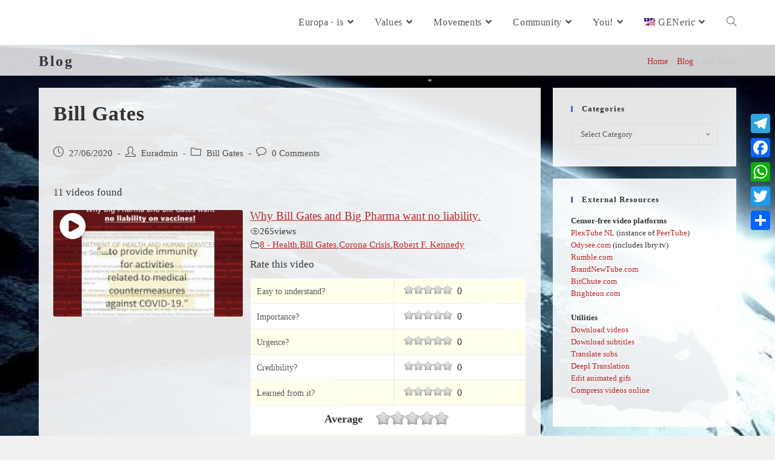

--- FILE ---
content_type: text/html; charset=UTF-8
request_url: https://europa.is/personalities/bill-gates/bill-gates/
body_size: 24524
content:
<!DOCTYPE html>
<html class="html" lang="en-US">
<head>
	<meta charset="UTF-8">
	<link rel="profile" href="https://gmpg.org/xfn/11">

	<meta name='robots' content='index, follow, max-image-preview:large, max-snippet:-1, max-video-preview:-1' />
	<style>img:is([sizes="auto" i], [sizes^="auto," i]) { contain-intrinsic-size: 3000px 1500px }</style>
	<link rel="alternate" hreflang="en" href="https://europa.is/personalities/bill-gates/bill-gates/" />
<link rel="alternate" hreflang="es" href="https://europa.is/es/personalities/bill-gates/bill-gates/" />
<link rel="alternate" hreflang="it" href="https://europa.is/it/personalities/bill-gates/bill-gates/" />
<link rel="alternate" hreflang="nl" href="https://europa.is/nl/personalities/bill-gates/bill-gates/" />
<link rel="alternate" hreflang="x-default" href="https://europa.is/personalities/bill-gates/bill-gates/" />
<link rel="pingback" href="https://europa.is/xmlrpc.php">
<meta name="viewport" content="width=device-width, initial-scale=1">
	<!-- This site is optimized with the Yoast SEO plugin v24.7 - https://yoast.com/wordpress/plugins/seo/ -->
	<title>Bill Gates - Europa.is</title>
	<link rel="canonical" href="https://europa.is/personalities/bill-gates/bill-gates/" />
	<meta property="og:locale" content="en_US" />
	<meta property="og:type" content="article" />
	<meta property="og:title" content="Bill Gates - Europa.is" />
	<meta property="og:description" content="Rate this post 🙂 [Total: 0 Average: 0]" />
	<meta property="og:url" content="https://europa.is/personalities/bill-gates/bill-gates/" />
	<meta property="og:site_name" content="Europa.is" />
	<meta property="article:publisher" content="https://www.facebook.com/EurOpinionIs" />
	<meta property="article:published_time" content="2020-06-27T08:05:10+00:00" />
	<meta property="article:modified_time" content="2020-07-13T23:03:38+00:00" />
	<meta name="author" content="Euradmin" />
	<meta name="twitter:card" content="summary_large_image" />
	<meta name="twitter:label1" content="Written by" />
	<meta name="twitter:data1" content="Euradmin" />
	<script type="application/ld+json" class="yoast-schema-graph">{"@context":"https://schema.org","@graph":[{"@type":"Article","@id":"https://europa.is/personalities/bill-gates/bill-gates/#article","isPartOf":{"@id":"https://europa.is/personalities/bill-gates/bill-gates/"},"author":{"name":"Euradmin","@id":"https://europa.is/#/schema/person/02a2cd1fbbcfda4db1c2fb402bc37c0e"},"headline":"Bill Gates","datePublished":"2020-06-27T08:05:10+00:00","dateModified":"2020-07-13T23:03:38+00:00","mainEntityOfPage":{"@id":"https://europa.is/personalities/bill-gates/bill-gates/"},"wordCount":14,"commentCount":0,"publisher":{"@id":"https://europa.is/#organization"},"articleSection":["Bill Gates"],"inLanguage":"en-US","potentialAction":[{"@type":"CommentAction","name":"Comment","target":["https://europa.is/personalities/bill-gates/bill-gates/#respond"]}]},{"@type":"WebPage","@id":"https://europa.is/personalities/bill-gates/bill-gates/","url":"https://europa.is/personalities/bill-gates/bill-gates/","name":"Bill Gates - Europa.is","isPartOf":{"@id":"https://europa.is/#website"},"datePublished":"2020-06-27T08:05:10+00:00","dateModified":"2020-07-13T23:03:38+00:00","breadcrumb":{"@id":"https://europa.is/personalities/bill-gates/bill-gates/#breadcrumb"},"inLanguage":"en-US","potentialAction":[{"@type":"ReadAction","target":["https://europa.is/personalities/bill-gates/bill-gates/"]}]},{"@type":"BreadcrumbList","@id":"https://europa.is/personalities/bill-gates/bill-gates/#breadcrumb","itemListElement":[{"@type":"ListItem","position":1,"name":"Home","item":"https://europa.is/"},{"@type":"ListItem","position":2,"name":"Blog","item":"https://europa.is/blog/"},{"@type":"ListItem","position":3,"name":"Bill Gates"}]},{"@type":"WebSite","@id":"https://europa.is/#website","url":"https://europa.is/","name":"Europa.is","description":"a Community!","publisher":{"@id":"https://europa.is/#organization"},"potentialAction":[{"@type":"SearchAction","target":{"@type":"EntryPoint","urlTemplate":"https://europa.is/?s={search_term_string}"},"query-input":{"@type":"PropertyValueSpecification","valueRequired":true,"valueName":"search_term_string"}}],"inLanguage":"en-US"},{"@type":"Organization","@id":"https://europa.is/#organization","name":"Europa·Is","url":"https://europa.is/","logo":{"@type":"ImageObject","inLanguage":"en-US","@id":"https://europa.is/#/schema/logo/image/","url":"https://europa.is/wp-content/uploads/2019/12/Europa.is-1040rect.jpg","contentUrl":"https://europa.is/wp-content/uploads/2019/12/Europa.is-1040rect.jpg","width":1039,"height":634,"caption":"Europa·Is"},"image":{"@id":"https://europa.is/#/schema/logo/image/"},"sameAs":["https://www.facebook.com/EurOpinionIs"]},{"@type":"Person","@id":"https://europa.is/#/schema/person/02a2cd1fbbcfda4db1c2fb402bc37c0e","name":"Euradmin","image":{"@type":"ImageObject","inLanguage":"en-US","@id":"https://europa.is/#/schema/person/image/","url":"https://secure.gravatar.com/avatar/07374e4bff419f22668d0a9e5519352e82009f27b262acf6ec23940554b3b9ff?s=96&d=mm&r=g","contentUrl":"https://secure.gravatar.com/avatar/07374e4bff419f22668d0a9e5519352e82009f27b262acf6ec23940554b3b9ff?s=96&d=mm&r=g","caption":"Euradmin"},"url":"https://europa.is/author/euradmin/"},false]}</script>
	<!-- / Yoast SEO plugin. -->


<link rel='dns-prefetch' href='//static.addtoany.com' />
<link rel='dns-prefetch' href='//use.fontawesome.com' />
<link rel="alternate" type="application/rss+xml" title="Europa.is &raquo; Feed" href="https://europa.is/feed/" />
<link rel="alternate" type="application/rss+xml" title="Europa.is &raquo; Comments Feed" href="https://europa.is/comments/feed/" />
<link rel="alternate" type="application/rss+xml" title="Europa.is &raquo; Bill Gates Comments Feed" href="https://europa.is/personalities/bill-gates/bill-gates/feed/" />
<script>
window._wpemojiSettings = {"baseUrl":"https:\/\/s.w.org\/images\/core\/emoji\/16.0.1\/72x72\/","ext":".png","svgUrl":"https:\/\/s.w.org\/images\/core\/emoji\/16.0.1\/svg\/","svgExt":".svg","source":{"concatemoji":"https:\/\/europa.is\/wp-includes\/js\/wp-emoji-release.min.js?ver=6.8.3"}};
/*! This file is auto-generated */
!function(s,n){var o,i,e;function c(e){try{var t={supportTests:e,timestamp:(new Date).valueOf()};sessionStorage.setItem(o,JSON.stringify(t))}catch(e){}}function p(e,t,n){e.clearRect(0,0,e.canvas.width,e.canvas.height),e.fillText(t,0,0);var t=new Uint32Array(e.getImageData(0,0,e.canvas.width,e.canvas.height).data),a=(e.clearRect(0,0,e.canvas.width,e.canvas.height),e.fillText(n,0,0),new Uint32Array(e.getImageData(0,0,e.canvas.width,e.canvas.height).data));return t.every(function(e,t){return e===a[t]})}function u(e,t){e.clearRect(0,0,e.canvas.width,e.canvas.height),e.fillText(t,0,0);for(var n=e.getImageData(16,16,1,1),a=0;a<n.data.length;a++)if(0!==n.data[a])return!1;return!0}function f(e,t,n,a){switch(t){case"flag":return n(e,"\ud83c\udff3\ufe0f\u200d\u26a7\ufe0f","\ud83c\udff3\ufe0f\u200b\u26a7\ufe0f")?!1:!n(e,"\ud83c\udde8\ud83c\uddf6","\ud83c\udde8\u200b\ud83c\uddf6")&&!n(e,"\ud83c\udff4\udb40\udc67\udb40\udc62\udb40\udc65\udb40\udc6e\udb40\udc67\udb40\udc7f","\ud83c\udff4\u200b\udb40\udc67\u200b\udb40\udc62\u200b\udb40\udc65\u200b\udb40\udc6e\u200b\udb40\udc67\u200b\udb40\udc7f");case"emoji":return!a(e,"\ud83e\udedf")}return!1}function g(e,t,n,a){var r="undefined"!=typeof WorkerGlobalScope&&self instanceof WorkerGlobalScope?new OffscreenCanvas(300,150):s.createElement("canvas"),o=r.getContext("2d",{willReadFrequently:!0}),i=(o.textBaseline="top",o.font="600 32px Arial",{});return e.forEach(function(e){i[e]=t(o,e,n,a)}),i}function t(e){var t=s.createElement("script");t.src=e,t.defer=!0,s.head.appendChild(t)}"undefined"!=typeof Promise&&(o="wpEmojiSettingsSupports",i=["flag","emoji"],n.supports={everything:!0,everythingExceptFlag:!0},e=new Promise(function(e){s.addEventListener("DOMContentLoaded",e,{once:!0})}),new Promise(function(t){var n=function(){try{var e=JSON.parse(sessionStorage.getItem(o));if("object"==typeof e&&"number"==typeof e.timestamp&&(new Date).valueOf()<e.timestamp+604800&&"object"==typeof e.supportTests)return e.supportTests}catch(e){}return null}();if(!n){if("undefined"!=typeof Worker&&"undefined"!=typeof OffscreenCanvas&&"undefined"!=typeof URL&&URL.createObjectURL&&"undefined"!=typeof Blob)try{var e="postMessage("+g.toString()+"("+[JSON.stringify(i),f.toString(),p.toString(),u.toString()].join(",")+"));",a=new Blob([e],{type:"text/javascript"}),r=new Worker(URL.createObjectURL(a),{name:"wpTestEmojiSupports"});return void(r.onmessage=function(e){c(n=e.data),r.terminate(),t(n)})}catch(e){}c(n=g(i,f,p,u))}t(n)}).then(function(e){for(var t in e)n.supports[t]=e[t],n.supports.everything=n.supports.everything&&n.supports[t],"flag"!==t&&(n.supports.everythingExceptFlag=n.supports.everythingExceptFlag&&n.supports[t]);n.supports.everythingExceptFlag=n.supports.everythingExceptFlag&&!n.supports.flag,n.DOMReady=!1,n.readyCallback=function(){n.DOMReady=!0}}).then(function(){return e}).then(function(){var e;n.supports.everything||(n.readyCallback(),(e=n.source||{}).concatemoji?t(e.concatemoji):e.wpemoji&&e.twemoji&&(t(e.twemoji),t(e.wpemoji)))}))}((window,document),window._wpemojiSettings);
</script>
<style id='wp-emoji-styles-inline-css'>

	img.wp-smiley, img.emoji {
		display: inline !important;
		border: none !important;
		box-shadow: none !important;
		height: 1em !important;
		width: 1em !important;
		margin: 0 0.07em !important;
		vertical-align: -0.1em !important;
		background: none !important;
		padding: 0 !important;
	}
</style>
<link rel='stylesheet' id='wp-block-library-css' href='https://europa.is/wp-includes/css/dist/block-library/style.min.css?ver=6.8.3' media='all' />
<style id='wp-block-library-theme-inline-css'>
.wp-block-audio :where(figcaption){color:#555;font-size:13px;text-align:center}.is-dark-theme .wp-block-audio :where(figcaption){color:#ffffffa6}.wp-block-audio{margin:0 0 1em}.wp-block-code{border:1px solid #ccc;border-radius:4px;font-family:Menlo,Consolas,monaco,monospace;padding:.8em 1em}.wp-block-embed :where(figcaption){color:#555;font-size:13px;text-align:center}.is-dark-theme .wp-block-embed :where(figcaption){color:#ffffffa6}.wp-block-embed{margin:0 0 1em}.blocks-gallery-caption{color:#555;font-size:13px;text-align:center}.is-dark-theme .blocks-gallery-caption{color:#ffffffa6}:root :where(.wp-block-image figcaption){color:#555;font-size:13px;text-align:center}.is-dark-theme :root :where(.wp-block-image figcaption){color:#ffffffa6}.wp-block-image{margin:0 0 1em}.wp-block-pullquote{border-bottom:4px solid;border-top:4px solid;color:currentColor;margin-bottom:1.75em}.wp-block-pullquote cite,.wp-block-pullquote footer,.wp-block-pullquote__citation{color:currentColor;font-size:.8125em;font-style:normal;text-transform:uppercase}.wp-block-quote{border-left:.25em solid;margin:0 0 1.75em;padding-left:1em}.wp-block-quote cite,.wp-block-quote footer{color:currentColor;font-size:.8125em;font-style:normal;position:relative}.wp-block-quote:where(.has-text-align-right){border-left:none;border-right:.25em solid;padding-left:0;padding-right:1em}.wp-block-quote:where(.has-text-align-center){border:none;padding-left:0}.wp-block-quote.is-large,.wp-block-quote.is-style-large,.wp-block-quote:where(.is-style-plain){border:none}.wp-block-search .wp-block-search__label{font-weight:700}.wp-block-search__button{border:1px solid #ccc;padding:.375em .625em}:where(.wp-block-group.has-background){padding:1.25em 2.375em}.wp-block-separator.has-css-opacity{opacity:.4}.wp-block-separator{border:none;border-bottom:2px solid;margin-left:auto;margin-right:auto}.wp-block-separator.has-alpha-channel-opacity{opacity:1}.wp-block-separator:not(.is-style-wide):not(.is-style-dots){width:100px}.wp-block-separator.has-background:not(.is-style-dots){border-bottom:none;height:1px}.wp-block-separator.has-background:not(.is-style-wide):not(.is-style-dots){height:2px}.wp-block-table{margin:0 0 1em}.wp-block-table td,.wp-block-table th{word-break:normal}.wp-block-table :where(figcaption){color:#555;font-size:13px;text-align:center}.is-dark-theme .wp-block-table :where(figcaption){color:#ffffffa6}.wp-block-video :where(figcaption){color:#555;font-size:13px;text-align:center}.is-dark-theme .wp-block-video :where(figcaption){color:#ffffffa6}.wp-block-video{margin:0 0 1em}:root :where(.wp-block-template-part.has-background){margin-bottom:0;margin-top:0;padding:1.25em 2.375em}
</style>
<style id='classic-theme-styles-inline-css'>
/*! This file is auto-generated */
.wp-block-button__link{color:#fff;background-color:#32373c;border-radius:9999px;box-shadow:none;text-decoration:none;padding:calc(.667em + 2px) calc(1.333em + 2px);font-size:1.125em}.wp-block-file__button{background:#32373c;color:#fff;text-decoration:none}
</style>
<link rel='stylesheet' id='wp-components-css' href='https://europa.is/wp-includes/css/dist/components/style.min.css?ver=6.8.3' media='all' />
<link rel='stylesheet' id='wptelegram_login-blocks-0-css' href='https://europa.is/wp-content/plugins/wptelegram-login/assets/build/dist/blocks-Cg1mExvO.css' media='all' />
<style id='global-styles-inline-css'>
:root{--wp--preset--aspect-ratio--square: 1;--wp--preset--aspect-ratio--4-3: 4/3;--wp--preset--aspect-ratio--3-4: 3/4;--wp--preset--aspect-ratio--3-2: 3/2;--wp--preset--aspect-ratio--2-3: 2/3;--wp--preset--aspect-ratio--16-9: 16/9;--wp--preset--aspect-ratio--9-16: 9/16;--wp--preset--color--black: #000000;--wp--preset--color--cyan-bluish-gray: #abb8c3;--wp--preset--color--white: #ffffff;--wp--preset--color--pale-pink: #f78da7;--wp--preset--color--vivid-red: #cf2e2e;--wp--preset--color--luminous-vivid-orange: #ff6900;--wp--preset--color--luminous-vivid-amber: #fcb900;--wp--preset--color--light-green-cyan: #7bdcb5;--wp--preset--color--vivid-green-cyan: #00d084;--wp--preset--color--pale-cyan-blue: #8ed1fc;--wp--preset--color--vivid-cyan-blue: #0693e3;--wp--preset--color--vivid-purple: #9b51e0;--wp--preset--gradient--vivid-cyan-blue-to-vivid-purple: linear-gradient(135deg,rgba(6,147,227,1) 0%,rgb(155,81,224) 100%);--wp--preset--gradient--light-green-cyan-to-vivid-green-cyan: linear-gradient(135deg,rgb(122,220,180) 0%,rgb(0,208,130) 100%);--wp--preset--gradient--luminous-vivid-amber-to-luminous-vivid-orange: linear-gradient(135deg,rgba(252,185,0,1) 0%,rgba(255,105,0,1) 100%);--wp--preset--gradient--luminous-vivid-orange-to-vivid-red: linear-gradient(135deg,rgba(255,105,0,1) 0%,rgb(207,46,46) 100%);--wp--preset--gradient--very-light-gray-to-cyan-bluish-gray: linear-gradient(135deg,rgb(238,238,238) 0%,rgb(169,184,195) 100%);--wp--preset--gradient--cool-to-warm-spectrum: linear-gradient(135deg,rgb(74,234,220) 0%,rgb(151,120,209) 20%,rgb(207,42,186) 40%,rgb(238,44,130) 60%,rgb(251,105,98) 80%,rgb(254,248,76) 100%);--wp--preset--gradient--blush-light-purple: linear-gradient(135deg,rgb(255,206,236) 0%,rgb(152,150,240) 100%);--wp--preset--gradient--blush-bordeaux: linear-gradient(135deg,rgb(254,205,165) 0%,rgb(254,45,45) 50%,rgb(107,0,62) 100%);--wp--preset--gradient--luminous-dusk: linear-gradient(135deg,rgb(255,203,112) 0%,rgb(199,81,192) 50%,rgb(65,88,208) 100%);--wp--preset--gradient--pale-ocean: linear-gradient(135deg,rgb(255,245,203) 0%,rgb(182,227,212) 50%,rgb(51,167,181) 100%);--wp--preset--gradient--electric-grass: linear-gradient(135deg,rgb(202,248,128) 0%,rgb(113,206,126) 100%);--wp--preset--gradient--midnight: linear-gradient(135deg,rgb(2,3,129) 0%,rgb(40,116,252) 100%);--wp--preset--font-size--small: 13px;--wp--preset--font-size--medium: 20px;--wp--preset--font-size--large: 36px;--wp--preset--font-size--x-large: 42px;--wp--preset--spacing--20: 0.44rem;--wp--preset--spacing--30: 0.67rem;--wp--preset--spacing--40: 1rem;--wp--preset--spacing--50: 1.5rem;--wp--preset--spacing--60: 2.25rem;--wp--preset--spacing--70: 3.38rem;--wp--preset--spacing--80: 5.06rem;--wp--preset--shadow--natural: 6px 6px 9px rgba(0, 0, 0, 0.2);--wp--preset--shadow--deep: 12px 12px 50px rgba(0, 0, 0, 0.4);--wp--preset--shadow--sharp: 6px 6px 0px rgba(0, 0, 0, 0.2);--wp--preset--shadow--outlined: 6px 6px 0px -3px rgba(255, 255, 255, 1), 6px 6px rgba(0, 0, 0, 1);--wp--preset--shadow--crisp: 6px 6px 0px rgba(0, 0, 0, 1);}:where(.is-layout-flex){gap: 0.5em;}:where(.is-layout-grid){gap: 0.5em;}body .is-layout-flex{display: flex;}.is-layout-flex{flex-wrap: wrap;align-items: center;}.is-layout-flex > :is(*, div){margin: 0;}body .is-layout-grid{display: grid;}.is-layout-grid > :is(*, div){margin: 0;}:where(.wp-block-columns.is-layout-flex){gap: 2em;}:where(.wp-block-columns.is-layout-grid){gap: 2em;}:where(.wp-block-post-template.is-layout-flex){gap: 1.25em;}:where(.wp-block-post-template.is-layout-grid){gap: 1.25em;}.has-black-color{color: var(--wp--preset--color--black) !important;}.has-cyan-bluish-gray-color{color: var(--wp--preset--color--cyan-bluish-gray) !important;}.has-white-color{color: var(--wp--preset--color--white) !important;}.has-pale-pink-color{color: var(--wp--preset--color--pale-pink) !important;}.has-vivid-red-color{color: var(--wp--preset--color--vivid-red) !important;}.has-luminous-vivid-orange-color{color: var(--wp--preset--color--luminous-vivid-orange) !important;}.has-luminous-vivid-amber-color{color: var(--wp--preset--color--luminous-vivid-amber) !important;}.has-light-green-cyan-color{color: var(--wp--preset--color--light-green-cyan) !important;}.has-vivid-green-cyan-color{color: var(--wp--preset--color--vivid-green-cyan) !important;}.has-pale-cyan-blue-color{color: var(--wp--preset--color--pale-cyan-blue) !important;}.has-vivid-cyan-blue-color{color: var(--wp--preset--color--vivid-cyan-blue) !important;}.has-vivid-purple-color{color: var(--wp--preset--color--vivid-purple) !important;}.has-black-background-color{background-color: var(--wp--preset--color--black) !important;}.has-cyan-bluish-gray-background-color{background-color: var(--wp--preset--color--cyan-bluish-gray) !important;}.has-white-background-color{background-color: var(--wp--preset--color--white) !important;}.has-pale-pink-background-color{background-color: var(--wp--preset--color--pale-pink) !important;}.has-vivid-red-background-color{background-color: var(--wp--preset--color--vivid-red) !important;}.has-luminous-vivid-orange-background-color{background-color: var(--wp--preset--color--luminous-vivid-orange) !important;}.has-luminous-vivid-amber-background-color{background-color: var(--wp--preset--color--luminous-vivid-amber) !important;}.has-light-green-cyan-background-color{background-color: var(--wp--preset--color--light-green-cyan) !important;}.has-vivid-green-cyan-background-color{background-color: var(--wp--preset--color--vivid-green-cyan) !important;}.has-pale-cyan-blue-background-color{background-color: var(--wp--preset--color--pale-cyan-blue) !important;}.has-vivid-cyan-blue-background-color{background-color: var(--wp--preset--color--vivid-cyan-blue) !important;}.has-vivid-purple-background-color{background-color: var(--wp--preset--color--vivid-purple) !important;}.has-black-border-color{border-color: var(--wp--preset--color--black) !important;}.has-cyan-bluish-gray-border-color{border-color: var(--wp--preset--color--cyan-bluish-gray) !important;}.has-white-border-color{border-color: var(--wp--preset--color--white) !important;}.has-pale-pink-border-color{border-color: var(--wp--preset--color--pale-pink) !important;}.has-vivid-red-border-color{border-color: var(--wp--preset--color--vivid-red) !important;}.has-luminous-vivid-orange-border-color{border-color: var(--wp--preset--color--luminous-vivid-orange) !important;}.has-luminous-vivid-amber-border-color{border-color: var(--wp--preset--color--luminous-vivid-amber) !important;}.has-light-green-cyan-border-color{border-color: var(--wp--preset--color--light-green-cyan) !important;}.has-vivid-green-cyan-border-color{border-color: var(--wp--preset--color--vivid-green-cyan) !important;}.has-pale-cyan-blue-border-color{border-color: var(--wp--preset--color--pale-cyan-blue) !important;}.has-vivid-cyan-blue-border-color{border-color: var(--wp--preset--color--vivid-cyan-blue) !important;}.has-vivid-purple-border-color{border-color: var(--wp--preset--color--vivid-purple) !important;}.has-vivid-cyan-blue-to-vivid-purple-gradient-background{background: var(--wp--preset--gradient--vivid-cyan-blue-to-vivid-purple) !important;}.has-light-green-cyan-to-vivid-green-cyan-gradient-background{background: var(--wp--preset--gradient--light-green-cyan-to-vivid-green-cyan) !important;}.has-luminous-vivid-amber-to-luminous-vivid-orange-gradient-background{background: var(--wp--preset--gradient--luminous-vivid-amber-to-luminous-vivid-orange) !important;}.has-luminous-vivid-orange-to-vivid-red-gradient-background{background: var(--wp--preset--gradient--luminous-vivid-orange-to-vivid-red) !important;}.has-very-light-gray-to-cyan-bluish-gray-gradient-background{background: var(--wp--preset--gradient--very-light-gray-to-cyan-bluish-gray) !important;}.has-cool-to-warm-spectrum-gradient-background{background: var(--wp--preset--gradient--cool-to-warm-spectrum) !important;}.has-blush-light-purple-gradient-background{background: var(--wp--preset--gradient--blush-light-purple) !important;}.has-blush-bordeaux-gradient-background{background: var(--wp--preset--gradient--blush-bordeaux) !important;}.has-luminous-dusk-gradient-background{background: var(--wp--preset--gradient--luminous-dusk) !important;}.has-pale-ocean-gradient-background{background: var(--wp--preset--gradient--pale-ocean) !important;}.has-electric-grass-gradient-background{background: var(--wp--preset--gradient--electric-grass) !important;}.has-midnight-gradient-background{background: var(--wp--preset--gradient--midnight) !important;}.has-small-font-size{font-size: var(--wp--preset--font-size--small) !important;}.has-medium-font-size{font-size: var(--wp--preset--font-size--medium) !important;}.has-large-font-size{font-size: var(--wp--preset--font-size--large) !important;}.has-x-large-font-size{font-size: var(--wp--preset--font-size--x-large) !important;}
:where(.wp-block-post-template.is-layout-flex){gap: 1.25em;}:where(.wp-block-post-template.is-layout-grid){gap: 1.25em;}
:where(.wp-block-columns.is-layout-flex){gap: 2em;}:where(.wp-block-columns.is-layout-grid){gap: 2em;}
:root :where(.wp-block-pullquote){font-size: 1.5em;line-height: 1.6;}
</style>
<link rel='stylesheet' id='titan-adminbar-styles-css' href='https://europa.is/wp-content/plugins/anti-spam/assets/css/admin-bar.css?ver=7.3.5' media='all' />
<link rel='stylesheet' id='searchandfilter-css' href='https://europa.is/wp-content/plugins/search-filter/style.css?ver=1' media='all' />
<link rel='stylesheet' id='bg-shce-genericons-css' href='https://europa.is/wp-content/plugins/show-hidecollapse-expand/assets/css/genericons/genericons.css?ver=6.8.3' media='all' />
<link rel='stylesheet' id='bg-show-hide-css' href='https://europa.is/wp-content/plugins/show-hidecollapse-expand/assets/css/bg-show-hide.css?ver=6.8.3' media='all' />
<link rel='stylesheet' id='vlp-public-css' href='https://europa.is/wp-content/plugins/visual-link-preview/dist/public.css?ver=2.2.9' media='all' />
<link rel='stylesheet' id='sm-style-css' href='https://europa.is/wp-content/plugins/wp-show-more/wpsm-style.css?ver=6.8.3' media='all' />
<link rel='stylesheet' id='upg-style-css' href='https://europa.is/wp-content/plugins/wp-upg/css/style.css?ver=2.19' media='all' />
<link rel='stylesheet' id='upg_fancybox_css-css' href='https://europa.is/wp-content/plugins/wp-upg/css/jquery.fancybox.min.css?ver=2.19' media='all' />
<link rel='stylesheet' id='odude-pure-css' href='https://europa.is/wp-content/plugins/wp-upg/css/pure-min.css?ver=6.8.3' media='all' />
<link rel='stylesheet' id='odude-pure-grid-css' href='https://europa.is/wp-content/plugins/wp-upg/css/grids-responsive-min.css?ver=6.8.3' media='all' />
<link rel='stylesheet' id='upg-fontawesome-css' href='https://use.fontawesome.com/releases/v5.3.1/css/all.css?ver=6.8.3' media='all' />
<link rel='stylesheet' id='wpml-legacy-horizontal-list-0-css' href='https://europa.is/wp-content/plugins/sitepress-multilingual-cms/templates/language-switchers/legacy-list-horizontal/style.min.css?ver=1' media='all' />
<style id='wpml-legacy-horizontal-list-0-inline-css'>
.wpml-ls-statics-footer a, .wpml-ls-statics-footer .wpml-ls-sub-menu a, .wpml-ls-statics-footer .wpml-ls-sub-menu a:link, .wpml-ls-statics-footer li:not(.wpml-ls-current-language) .wpml-ls-link, .wpml-ls-statics-footer li:not(.wpml-ls-current-language) .wpml-ls-link:link {color:#444444;background-color:#ffffff;}.wpml-ls-statics-footer .wpml-ls-sub-menu a:hover,.wpml-ls-statics-footer .wpml-ls-sub-menu a:focus, .wpml-ls-statics-footer .wpml-ls-sub-menu a:link:hover, .wpml-ls-statics-footer .wpml-ls-sub-menu a:link:focus {color:#000000;background-color:#eeeeee;}.wpml-ls-statics-footer .wpml-ls-current-language > a {color:#444444;background-color:#ffffff;}.wpml-ls-statics-footer .wpml-ls-current-language:hover>a, .wpml-ls-statics-footer .wpml-ls-current-language>a:focus {color:#000000;background-color:#eeeeee;}
</style>
<link rel='stylesheet' id='wpml-menu-item-0-css' href='https://europa.is/wp-content/plugins/sitepress-multilingual-cms/templates/language-switchers/menu-item/style.min.css?ver=1' media='all' />
<link rel='stylesheet' id='font-awesome-css' href='https://europa.is/wp-content/themes/oceanwp/assets/fonts/fontawesome/css/all.min.css?ver=5.15.1' media='all' />
<link rel='stylesheet' id='simple-line-icons-css' href='https://europa.is/wp-content/themes/oceanwp/assets/css/third/simple-line-icons.min.css?ver=2.4.0' media='all' />
<link rel='stylesheet' id='oceanwp-style-css' href='https://europa.is/wp-content/themes/oceanwp/assets/css/style.min.css?ver=3.4.3' media='all' />
<link rel='stylesheet' id='slb_core-css' href='https://europa.is/wp-content/plugins/simple-lightbox/client/css/app.css?ver=2.9.4' media='all' />
<link rel='stylesheet' id='wp-pagenavi-css' href='https://europa.is/wp-content/plugins/wp-pagenavi/pagenavi-css.css?ver=2.70' media='all' />
<link rel='stylesheet' id='addtoany-css' href='https://europa.is/wp-content/plugins/add-to-any/addtoany.min.css?ver=1.16' media='all' />
<link rel='stylesheet' id='yasrcss-css' href='https://europa.is/wp-content/plugins/yet-another-stars-rating/includes/css/yasr.css?ver=3.4.15' media='all' />
<style id='yasrcss-inline-css'>

            .yasr-star-rating {
                background-image: url('https://europa.is/wp-content/plugins/yet-another-stars-rating/includes/img/star_oxy_0.svg');
            }
            .yasr-star-rating .yasr-star-value {
                background: url('https://europa.is/wp-content/plugins/yet-another-stars-rating/includes/img/star_oxy_1.svg') ;
            }
/* YASR multi-table */

/* this one also in CSS, is not recognized from here */
.table tr th:first-child, table tr td:first-child {
    padding-left: 10px;
}
.yasr-multi-set-name-field {
    color: #555;
    font-size: 14px;
}
.yasr-star-rating {
    vertical-align: baseline;
    margin: 0 8px;
}
.yasr-visitor-multiset-vote-count {
     font-size: 16px;
}

/* this one also in css */
.yasr_table_multi_set_shortcode {
    border-collapse: collapse;
    border-spacing: 0px;
    border-width: 0px 0px 0px 0px;
    border-color: #638dda;
    margin-top: -30px;
    margin-bottom: 24px;
    width: 100%;
}
.yasr_table_multi_set_shortcode td {
    padding: 2px 4px 3px 4px;
    border: none;
}
.yasr_table_multi_set_shortcode tr:nth-child(odd) {
    background: #dff7e9;
}
.yasr_table_multi_set_shortcode tr:nth-child(even) {
    background: #eef5f1;
}
.yasr-multiset-average-text {
    vertical-align: text-bottom;
    font-weight: 700;
    font-size: 18px;
    margin-right: 10px;
}
.yasr-send-visitor-multiset {
    background-color: #2b508a;
    font-size: 14px;
    border-radius: 18px;
    padding: 12px 26px;
    margin: 15px 0 0 0;
}
</style>
<!--n2css--><!--n2js--><script id="addtoany-core-js-before">
window.a2a_config=window.a2a_config||{};a2a_config.callbacks=[];a2a_config.overlays=[];a2a_config.templates={};
</script>
<script defer src="https://static.addtoany.com/menu/page.js" id="addtoany-core-js"></script>
<script src="https://europa.is/wp-includes/js/jquery/jquery.min.js?ver=3.7.1" id="jquery-core-js"></script>
<script src="https://europa.is/wp-includes/js/jquery/jquery-migrate.min.js?ver=3.4.1" id="jquery-migrate-js"></script>
<script defer src="https://europa.is/wp-content/plugins/add-to-any/addtoany.min.js?ver=1.1" id="addtoany-jquery-js"></script>
<script src="https://europa.is/wp-content/plugins/wp-upg/js/jquery.fancybox.min.js" id="upg_fancybox_js-js"></script>
<script src="https://europa.is/wp-content/plugins/wp-upg/js/jquery.tagsinput.js?ver=2.19" id="upg_input_tags-js"></script>
<script src="https://europa.is/wp-content/plugins/wp-upg/js/filter-tags.js?ver=2.19" id="upg_tags-js"></script>
<script id="upg_common-js-extra">
var myAjax_datatable = {"ajaxurl":"https:\/\/europa.is\/wp-admin\/admin-ajax.php?action=upg_datatable"};
</script>
<script src="https://europa.is/wp-content/plugins/wp-upg/js/common.js?ver=2.19" id="upg_common-js"></script>
<script src="https://europa.is/wp-content/plugins/wp-upg/js/jquery.zoom.js?ver=6.8.3" id="jquery.zoom-js"></script>
<script src="https://europa.is/wp-content/plugins/wp-upg/js/upg_delete.js?ver=2.19" id="upg_delete-js"></script>
<script src="https://europa.is/wp-content/plugins/wp-upg/js/upg_oembed.js?ver=2.19" id="upg_oembed-js"></script>
<script id="upg_load_more-js-extra">
var myAjax = {"delete_string":"Are you sure you want to delete?","ajaxurl":"https:\/\/europa.is\/wp-admin\/admin-ajax.php"};
</script>
<script src="https://europa.is/wp-content/plugins/wp-upg/js/upg_load_more.js?ver=2.19" id="upg_load_more-js"></script>
<script src="https://europa.is/wp-content/plugins/wp-upg/js/upg_ajax_post.js?ver=2.19" id="upg_ajax_post-js"></script>
<link rel="https://api.w.org/" href="https://europa.is/wp-json/" /><link rel="alternate" title="JSON" type="application/json" href="https://europa.is/wp-json/wp/v2/posts/100006837" /><link rel="EditURI" type="application/rsd+xml" title="RSD" href="https://europa.is/xmlrpc.php?rsd" />
<meta name="generator" content="WordPress 6.8.3" />
<link rel='shortlink' href='https://europa.is/?p=100006837' />
<link rel="alternate" title="oEmbed (JSON)" type="application/json+oembed" href="https://europa.is/wp-json/oembed/1.0/embed?url=https%3A%2F%2Feuropa.is%2Fpersonalities%2Fbill-gates%2Fbill-gates%2F" />
<link rel="alternate" title="oEmbed (XML)" type="text/xml+oembed" href="https://europa.is/wp-json/oembed/1.0/embed?url=https%3A%2F%2Feuropa.is%2Fpersonalities%2Fbill-gates%2Fbill-gates%2F&#038;format=xml" />
<meta name="generator" content="WPML ver:4.7.0 stt:37,1,27,2;" />
<style type="text/css">
			.aiovg-player {
				display: block;
				position: relative;
				border-radius: 3px;
				padding-bottom: 56.25%;
				width: 100%;
				height: 0;	
				overflow: hidden;
			}
			
			.aiovg-player iframe,
			.aiovg-player .video-js,
			.aiovg-player .plyr {
				--plyr-color-main: #00b2ff;
				position: absolute;
				inset: 0;	
				margin: 0;
				padding: 0;
				width: 100%;
				height: 100%;
			}
		</style><script type="text/javascript">//<![CDATA[
  function external_links_in_new_windows_loop() {
    if (!document.links) {
      document.links = document.getElementsByTagName('a');
    }
    var change_link = false;
    var force = '';
    var ignore = '';

    for (var t=0; t<document.links.length; t++) {
      var all_links = document.links[t];
      change_link = false;
      
      if(document.links[t].hasAttribute('onClick') == false) {
        // forced if the address starts with http (or also https), but does not link to the current domain
        if(all_links.href.search(/^http/) != -1 && all_links.href.search('europa.is') == -1 && all_links.href.search(/^#/) == -1) {
          // console.log('Changed ' + all_links.href);
          change_link = true;
        }
          
        if(force != '' && all_links.href.search(force) != -1) {
          // forced
          // console.log('force ' + all_links.href);
          change_link = true;
        }
        
        if(ignore != '' && all_links.href.search(ignore) != -1) {
          // console.log('ignore ' + all_links.href);
          // ignored
          change_link = false;
        }

        if(change_link == true) {
          // console.log('Changed ' + all_links.href);
          document.links[t].setAttribute('onClick', 'javascript:window.open(\'' + all_links.href.replace(/'/g, '') + '\', \'_blank\', \'noopener\'); return false;');
          document.links[t].removeAttribute('target');
        }
      }
    }
  }
  
  // Load
  function external_links_in_new_windows_load(func)
  {  
    var oldonload = window.onload;
    if (typeof window.onload != 'function'){
      window.onload = func;
    } else {
      window.onload = function(){
        oldonload();
        func();
      }
    }
  }

  external_links_in_new_windows_load(external_links_in_new_windows_loop);
  //]]></script>

        <style type="text/css" id="pf-main-css">
            
				@media screen {
					.printfriendly {
						z-index: 1000; position: relative
					}
					.printfriendly a, .printfriendly a:link, .printfriendly a:visited, .printfriendly a:hover, .printfriendly a:active {
						font-weight: 600;
						cursor: pointer;
						text-decoration: none;
						border: none;
						-webkit-box-shadow: none;
						-moz-box-shadow: none;
						box-shadow: none;
						outline:none;
						font-size: 14px !important;
						color: #bd3a20 !important;
					}
					.printfriendly.pf-alignleft {
						float: left;
					}
					.printfriendly.pf-alignright {
						float: right;
					}
					.printfriendly.pf-aligncenter {
						justify-content: center;
						display: flex; align-items: center;
					}
				}

				.pf-button-img {
					border: none;
					-webkit-box-shadow: none;
					-moz-box-shadow: none;
					box-shadow: none;
					padding: 0;
					margin: 0;
					display: inline;
					vertical-align: middle;
				}

				img.pf-button-img + .pf-button-text {
					margin-left: 6px;
				}

				@media print {
					.printfriendly {
						display: none;
					}
				}
				        </style>

            
        <style type="text/css" id="pf-excerpt-styles">
          .pf-button.pf-button-excerpt {
              display: none;
           }
        </style>

            <!-- Analytics by WP Statistics - https://wp-statistics.com -->
        <style>

        </style>
        <link rel="icon" href="https://europa.is/wp-content/uploads/2020/01/cropped-logo2019-1039-notext-512-1-32x32.jpg" sizes="32x32" />
<link rel="icon" href="https://europa.is/wp-content/uploads/2020/01/cropped-logo2019-1039-notext-512-1-192x192.jpg" sizes="192x192" />
<link rel="apple-touch-icon" href="https://europa.is/wp-content/uploads/2020/01/cropped-logo2019-1039-notext-512-1-180x180.jpg" />
<meta name="msapplication-TileImage" content="https://europa.is/wp-content/uploads/2020/01/cropped-logo2019-1039-notext-512-1-270x270.jpg" />
<!-- OceanWP CSS -->
<style type="text/css">
.page-header{background-color:rgba(255,255,255,0.81)}/* General CSS */a:hover,a.light:hover,.theme-heading .text::before,.theme-heading .text::after,#top-bar-content >a:hover,#top-bar-social li.oceanwp-email a:hover,#site-navigation-wrap .dropdown-menu >li >a:hover,#site-header.medium-header #medium-searchform button:hover,.oceanwp-mobile-menu-icon a:hover,.blog-entry.post .blog-entry-header .entry-title a:hover,.blog-entry.post .blog-entry-readmore a:hover,.blog-entry.thumbnail-entry .blog-entry-category a,ul.meta li a:hover,.dropcap,.single nav.post-navigation .nav-links .title,body .related-post-title a:hover,body #wp-calendar caption,body .contact-info-widget.default i,body .contact-info-widget.big-icons i,body .custom-links-widget .oceanwp-custom-links li a:hover,body .custom-links-widget .oceanwp-custom-links li a:hover:before,body .posts-thumbnails-widget li a:hover,body .social-widget li.oceanwp-email a:hover,.comment-author .comment-meta .comment-reply-link,#respond #cancel-comment-reply-link:hover,#footer-widgets .footer-box a:hover,#footer-bottom a:hover,#footer-bottom #footer-bottom-menu a:hover,.sidr a:hover,.sidr-class-dropdown-toggle:hover,.sidr-class-menu-item-has-children.active >a,.sidr-class-menu-item-has-children.active >a >.sidr-class-dropdown-toggle,input[type=checkbox]:checked:before{color:#4b6bc1}.single nav.post-navigation .nav-links .title .owp-icon use,.blog-entry.post .blog-entry-readmore a:hover .owp-icon use,body .contact-info-widget.default .owp-icon use,body .contact-info-widget.big-icons .owp-icon use{stroke:#4b6bc1}input[type="button"],input[type="reset"],input[type="submit"],button[type="submit"],.button,#site-navigation-wrap .dropdown-menu >li.btn >a >span,.thumbnail:hover i,.post-quote-content,.omw-modal .omw-close-modal,body .contact-info-widget.big-icons li:hover i,body div.wpforms-container-full .wpforms-form input[type=submit],body div.wpforms-container-full .wpforms-form button[type=submit],body div.wpforms-container-full .wpforms-form .wpforms-page-button{background-color:#4b6bc1}.thumbnail:hover .link-post-svg-icon{background-color:#4b6bc1}body .contact-info-widget.big-icons li:hover .owp-icon{background-color:#4b6bc1}.widget-title{border-color:#4b6bc1}blockquote{border-color:#4b6bc1}#searchform-dropdown{border-color:#4b6bc1}.dropdown-menu .sub-menu{border-color:#4b6bc1}.blog-entry.large-entry .blog-entry-readmore a:hover{border-color:#4b6bc1}.oceanwp-newsletter-form-wrap input[type="email"]:focus{border-color:#4b6bc1}.social-widget li.oceanwp-email a:hover{border-color:#4b6bc1}#respond #cancel-comment-reply-link:hover{border-color:#4b6bc1}body .contact-info-widget.big-icons li:hover i{border-color:#4b6bc1}#footer-widgets .oceanwp-newsletter-form-wrap input[type="email"]:focus{border-color:#4b6bc1}blockquote,.wp-block-quote{border-left-color:#4b6bc1}body .contact-info-widget.big-icons li:hover .owp-icon{border-color:#4b6bc1}body,.has-parallax-footer:not(.separate-layout) #main{background-color:#d7daea}body{background-image:url(https://europa.is/wp-content/uploads/2020/02/Europa-is-a-community.jpg)}body{background-position:top center}body{background-attachment:fixed}body{background-repeat:no-repeat}body{background-size:cover}a{color:#bf2626}a .owp-icon use{stroke:#bf2626}a:hover{color:#464baa}a:hover .owp-icon use{stroke:#464baa}.boxed-layout #wrap,.separate-layout .content-area,.separate-layout .widget-area .sidebar-box,body.separate-blog.separate-layout #blog-entries >*,body.separate-blog.separate-layout .oceanwp-pagination,body.separate-blog.separate-layout .blog-entry.grid-entry .blog-entry-inner,.has-parallax-footer:not(.separate-layout) #main{background-color:rgba(255,255,255,0.9)}.separate-layout .content-area,.separate-layout.content-left-sidebar .content-area,.content-both-sidebars.scs-style .content-area,.separate-layout.content-both-sidebars.ssc-style .content-area,body.separate-blog.separate-layout #blog-entries >*,body.separate-blog.separate-layout .oceanwp-pagination,body.separate-blog.separate-layout .blog-entry.grid-entry .blog-entry-inner{padding:24px}.separate-layout.content-full-width .content-area{padding:24px !important}.page-header,.has-transparent-header .page-header{padding:12px 0 8px 0}.site-breadcrumbs a:hover,.background-image-page-header .site-breadcrumbs a:hover{color:#3c5aad}.site-breadcrumbs a:hover .owp-icon use,.background-image-page-header .site-breadcrumbs a:hover .owp-icon use{stroke:#3c5aad}body .theme-button,body input[type="submit"],body button[type="submit"],body button,body .button,body div.wpforms-container-full .wpforms-form input[type=submit],body div.wpforms-container-full .wpforms-form button[type=submit],body div.wpforms-container-full .wpforms-form .wpforms-page-button{background-color:#19d691}body .theme-button:hover,body input[type="submit"]:hover,body button[type="submit"]:hover,body button:hover,body .button:hover,body div.wpforms-container-full .wpforms-form input[type=submit]:hover,body div.wpforms-container-full .wpforms-form input[type=submit]:active,body div.wpforms-container-full .wpforms-form button[type=submit]:hover,body div.wpforms-container-full .wpforms-form button[type=submit]:active,body div.wpforms-container-full .wpforms-form .wpforms-page-button:hover,body div.wpforms-container-full .wpforms-form .wpforms-page-button:active{background-color:#5e5384}/* Header CSS */#site-header.has-header-media .overlay-header-media{background-color:rgba(0,0,0,0.5)}/* Typography CSS */body{font-family:Lato;font-weight:400;font-size:17px;color:#333333;line-height:1.6}h1,h2,h3,h4,h5,h6,.theme-heading,.widget-title,.oceanwp-widget-recent-posts-title,.comment-reply-title,.entry-title,.sidebar-box .widget-title{font-weight:700;line-height:0.8}h1{font-size:34px;line-height:1.2;letter-spacing:1.4px}h3{font-size:24px;line-height:1.6}@media (max-width:768px){h3{line-height:1.4}}@media (max-width:480px){h3{line-height:1.4}}h4{line-height:1}#site-navigation-wrap .dropdown-menu >li >a,#site-header.full_screen-header .fs-dropdown-menu >li >a,#site-header.top-header #site-navigation-wrap .dropdown-menu >li >a,#site-header.center-header #site-navigation-wrap .dropdown-menu >li >a,#site-header.medium-header #site-navigation-wrap .dropdown-menu >li >a,.oceanwp-mobile-menu-icon a{font-weight:400;font-size:16px}.dropdown-menu ul li a.menu-link,#site-header.full_screen-header .fs-dropdown-menu ul.sub-menu li a{font-size:14px}.page-header .page-header-title,.page-header.background-image-page-header .page-header-title{font-weight:700;line-height:1.3;letter-spacing:2.6px}.site-breadcrumbs{font-size:14px}.blog-entry.post .blog-entry-header .entry-title a{letter-spacing:1px}.single-post .entry-title{line-height:1.1;letter-spacing:1px}
</style></head>

<body class="wp-singular post-template-default single single-post postid-100006837 single-format-standard wp-embed-responsive wp-theme-oceanwp oceanwp-theme dropdown-mobile separate-layout no-header-border default-breakpoint has-sidebar content-right-sidebar post-in-category-bill-gates has-breadcrumbs" >

	
	
	<div id="outer-wrap" class="site clr">

		<a class="skip-link screen-reader-text" href="#main">Skip to content</a>

		
		<div id="wrap" class="clr">

			
			
<header id="site-header" class="minimal-header clr" data-height="74" role="banner">

	
					
			<div id="site-header-inner" class="clr container">

				
				

<div id="site-logo" class="clr" >

	
	<div id="site-logo-inner" class="clr">

		
	</div><!-- #site-logo-inner -->

	
	
</div><!-- #site-logo -->

			<div id="site-navigation-wrap" class="clr">
			
			
			
			<nav id="site-navigation" class="navigation main-navigation clr" role="navigation" >

				<ul id="menu-main-en" class="main-menu dropdown-menu sf-menu"><li id="menu-item-100010962" class="menu-item menu-item-type-post_type menu-item-object-page menu-item-home menu-item-has-children dropdown menu-item-100010962"><a href="https://europa.is/" class="menu-link"><span class="text-wrap">Europa · is<i class="nav-arrow fa fa-angle-down" aria-hidden="true" role="img"></i></span></a>
<ul class="sub-menu">
	<li id="menu-item-100010976" class="menu-item menu-item-type-post_type menu-item-object-page menu-item-100010976"><a href="https://europa.is/about/" class="menu-link"><span class="text-wrap">About</span></a></li>	<li id="menu-item-100010960" class="menu-item menu-item-type-post_type menu-item-object-page menu-item-100010960"><a href="https://europa.is/freedom/" class="menu-link"><span class="text-wrap">Europa · is / Freedom ♥</span></a></li></ul>
</li><li id="menu-item-100010964" class="menu-item menu-item-type-post_type menu-item-object-page menu-item-has-children dropdown menu-item-100010964"><a href="https://europa.is/values/" class="menu-link"><span class="text-wrap">Values<i class="nav-arrow fa fa-angle-down" aria-hidden="true" role="img"></i></span></a>
<ul class="sub-menu">
	<li id="menu-item-100010967" class="menu-item menu-item-type-post_type menu-item-object-page menu-item-100010967"><a href="https://europa.is/values/nature-first/" class="menu-link"><span class="text-wrap">1 – Nature First</span></a></li>	<li id="menu-item-100010968" class="menu-item menu-item-type-post_type menu-item-object-page menu-item-100010968"><a href="https://europa.is/values/freedom-of-speech/" class="menu-link"><span class="text-wrap">2 – Freedom of Speech</span></a></li>	<li id="menu-item-100010969" class="menu-item menu-item-type-post_type menu-item-object-page menu-item-100010969"><a href="https://europa.is/values/gender-equality/" class="menu-link"><span class="text-wrap">3 – Gender Equality</span></a></li>	<li id="menu-item-100010970" class="menu-item menu-item-type-post_type menu-item-object-page menu-item-100010970"><a href="https://europa.is/values/go-non-profit/" class="menu-link"><span class="text-wrap">4 – Go non-profit!</span></a></li>	<li id="menu-item-100010971" class="menu-item menu-item-type-post_type menu-item-object-page menu-item-100010971"><a href="https://europa.is/values/abolish-bank-secrecy/" class="menu-link"><span class="text-wrap">5 – Abolish Bank Secrecy</span></a></li>	<li id="menu-item-100010972" class="menu-item menu-item-type-post_type menu-item-object-page menu-item-has-children dropdown menu-item-100010972"><a href="https://europa.is/values/" class="menu-link"><span class="text-wrap">More&#8230;<i class="nav-arrow fa fa-angle-right" aria-hidden="true" role="img"></i></span></a>
	<ul class="sub-menu">
		<li id="menu-item-100010973" class="menu-item menu-item-type-post_type menu-item-object-page menu-item-100010973"><a href="https://europa.is/values/science/" class="menu-link"><span class="text-wrap">6 – Science</span></a></li>		<li id="menu-item-100010974" class="menu-item menu-item-type-post_type menu-item-object-page menu-item-100010974"><a href="https://europa.is/values/education/" class="menu-link"><span class="text-wrap">7 – Education</span></a></li>		<li id="menu-item-100010975" class="menu-item menu-item-type-post_type menu-item-object-page menu-item-100010975"><a href="https://europa.is/values/health/" class="menu-link"><span class="text-wrap">8 – Health</span></a></li>	</ul>
</li></ul>
</li><li id="menu-item-100010965" class="menu-item menu-item-type-post_type menu-item-object-page menu-item-has-children dropdown menu-item-100010965"><a href="https://europa.is/movements/" class="menu-link"><span class="text-wrap">Movements<i class="nav-arrow fa fa-angle-down" aria-hidden="true" role="img"></i></span></a>
<ul class="sub-menu">
	<li id="menu-item-100011013" class="menu-item menu-item-type-post_type menu-item-object-page menu-item-100011013"><a href="https://europa.is/movements/stopecocide/" class="menu-link"><span class="text-wrap">StopEcocide</span></a></li>	<li id="menu-item-100011012" class="menu-item menu-item-type-post_type menu-item-object-page menu-item-100011012"><a href="https://europa.is/movements/fridays-for-future/" class="menu-link"><span class="text-wrap">Fridays For Future – FFF</span></a></li>	<li id="menu-item-100011011" class="menu-item menu-item-type-post_type menu-item-object-page menu-item-100011011"><a href="https://europa.is/movements/extinctionrebellion/" class="menu-link"><span class="text-wrap">Extinction Rebellion</span></a></li></ul>
</li><li id="menu-item-100010966" class="menu-item menu-item-type-post_type menu-item-object-page menu-item-has-children dropdown menu-item-100010966"><a href="https://europa.is/community/" class="menu-link"><span class="text-wrap">Community<i class="nav-arrow fa fa-angle-down" aria-hidden="true" role="img"></i></span></a>
<ul class="sub-menu">
	<li id="menu-item-100011015" class="menu-item menu-item-type-taxonomy menu-item-object-category menu-item-100011015"><a href="https://europa.is/category/global/" class="menu-link"><span class="text-wrap">Global</span></a></li>	<li id="menu-item-100011016" class="menu-item menu-item-type-taxonomy menu-item-object-category menu-item-100011016"><a href="https://europa.is/category/opinion/" class="menu-link"><span class="text-wrap">Eur Opinion</span></a></li>	<li id="menu-item-100011017" class="menu-item menu-item-type-post_type menu-item-object-page menu-item-100011017"><a href="https://europa.is/videos/" class="menu-link"><span class="text-wrap">Videos</span></a></li></ul>
</li><li id="menu-item-100010977" class="menu-item menu-item-type-post_type menu-item-object-page menu-item-has-children dropdown menu-item-100010977"><a href="https://europa.is/you/" class="menu-link"><span class="text-wrap">You!<i class="nav-arrow fa fa-angle-down" aria-hidden="true" role="img"></i></span></a>
<ul class="sub-menu">
	<li id="menu-item-100011018" class="menu-item menu-item-type-post_type menu-item-object-page menu-item-100011018"><a href="https://europa.is/create-simple-post/" class="menu-link"><span class="text-wrap">New blog post &#8211; Simple</span></a></li>	<li id="menu-item-100011021" class="menu-item menu-item-type-post_type menu-item-object-page menu-item-100011021"><a href="https://europa.is/post-images-drag-drop/" class="menu-link"><span class="text-wrap">Post Images Drag &amp; Drop</span></a></li></ul>
</li><li id="menu-item-wpml-ls-797-en" class="menu-item wpml-ls-slot-797 wpml-ls-item wpml-ls-item-en wpml-ls-current-language wpml-ls-menu-item wpml-ls-first-item menu-item-type-wpml_ls_menu_item menu-item-object-wpml_ls_menu_item menu-item-has-children dropdown menu-item-wpml-ls-797-en"><a title="Switch to GENeric" href="https://europa.is/personalities/bill-gates/bill-gates/" class="menu-link"><span class="text-wrap"><img
            class="wpml-ls-flag"
            src="https://europa.is/wp-content/uploads/flags/gen.png"
            alt=""
            
            
    /><span class="wpml-ls-native" lang="en">GENeric</span><i class="nav-arrow fa fa-angle-down" aria-hidden="true" role="img"></i></span></a>
<ul class="sub-menu">
	<li id="menu-item-wpml-ls-797-es" class="menu-item wpml-ls-slot-797 wpml-ls-item wpml-ls-item-es wpml-ls-menu-item menu-item-type-wpml_ls_menu_item menu-item-object-wpml_ls_menu_item menu-item-wpml-ls-797-es"><a title="Switch to ESpañol" href="https://europa.is/es/personalities/bill-gates/bill-gates/" class="menu-link"><span class="text-wrap"><img
            class="wpml-ls-flag"
            src="https://europa.is/wp-content/plugins/sitepress-multilingual-cms/res/flags/es.png"
            alt=""
            
            
    /><span class="wpml-ls-native" lang="es">ESpañol</span></span></a></li>	<li id="menu-item-wpml-ls-797-it" class="menu-item wpml-ls-slot-797 wpml-ls-item wpml-ls-item-it wpml-ls-menu-item menu-item-type-wpml_ls_menu_item menu-item-object-wpml_ls_menu_item menu-item-wpml-ls-797-it"><a title="Switch to ITaliano" href="https://europa.is/it/personalities/bill-gates/bill-gates/" class="menu-link"><span class="text-wrap"><img
            class="wpml-ls-flag"
            src="https://europa.is/wp-content/plugins/sitepress-multilingual-cms/res/flags/it.png"
            alt=""
            
            
    /><span class="wpml-ls-native" lang="it">ITaliano</span></span></a></li>	<li id="menu-item-wpml-ls-797-nl" class="menu-item wpml-ls-slot-797 wpml-ls-item wpml-ls-item-nl wpml-ls-menu-item wpml-ls-last-item menu-item-type-wpml_ls_menu_item menu-item-object-wpml_ls_menu_item menu-item-wpml-ls-797-nl"><a title="Switch to NederLands" href="https://europa.is/nl/personalities/bill-gates/bill-gates/" class="menu-link"><span class="text-wrap"><img
            class="wpml-ls-flag"
            src="https://europa.is/wp-content/plugins/sitepress-multilingual-cms/res/flags/nl.png"
            alt=""
            
            
    /><span class="wpml-ls-native" lang="nl">NederLands</span></span></a></li></ul>
</li><li class="search-toggle-li" ><a href="https://europa.is/#" class="site-search-toggle search-dropdown-toggle"><span class="screen-reader-text">Toggle website search</span><i class=" icon-magnifier" aria-hidden="true" role="img"></i></a></li></ul>
<div id="searchform-dropdown" class="header-searchform-wrap clr" >
	
<form aria-label="Search this website" role="search" method="get" class="searchform" action="https://europa.is/">	
	<input aria-label="Insert search query" type="search" id="ocean-search-form-1" class="field" autocomplete="off" placeholder="Search" name="s">
		<input type='hidden' name='lang' value='en' /></form>
</div><!-- #searchform-dropdown -->

			</nav><!-- #site-navigation -->

			
			
					</div><!-- #site-navigation-wrap -->
			
		
	
				
	
	<div class="oceanwp-mobile-menu-icon clr mobile-right">

		
		
		
		<a href="https://europa.is/#mobile-menu-toggle" class="mobile-menu"  aria-label="Mobile Menu">
							<i class="fa fa-bars" aria-hidden="true"></i>
								<span class="oceanwp-text">Menu</span>
				<span class="oceanwp-close-text">Close</span>
						</a>

		
		
		
	</div><!-- #oceanwp-mobile-menu-navbar -->

	

			</div><!-- #site-header-inner -->

			
<div id="mobile-dropdown" class="clr" >

	<nav class="clr">

		<ul id="menu-main-en-1" class="menu"><li class="menu-item menu-item-type-post_type menu-item-object-page menu-item-home menu-item-has-children menu-item-100010962"><a href="https://europa.is/">Europa · is</a>
<ul class="sub-menu">
	<li class="menu-item menu-item-type-post_type menu-item-object-page menu-item-100010976"><a href="https://europa.is/about/">About</a></li>
	<li class="menu-item menu-item-type-post_type menu-item-object-page menu-item-100010960"><a href="https://europa.is/freedom/">Europa · is / Freedom ♥</a></li>
</ul>
</li>
<li class="menu-item menu-item-type-post_type menu-item-object-page menu-item-has-children menu-item-100010964"><a href="https://europa.is/values/">Values</a>
<ul class="sub-menu">
	<li class="menu-item menu-item-type-post_type menu-item-object-page menu-item-100010967"><a href="https://europa.is/values/nature-first/">1 – Nature First</a></li>
	<li class="menu-item menu-item-type-post_type menu-item-object-page menu-item-100010968"><a href="https://europa.is/values/freedom-of-speech/">2 – Freedom of Speech</a></li>
	<li class="menu-item menu-item-type-post_type menu-item-object-page menu-item-100010969"><a href="https://europa.is/values/gender-equality/">3 – Gender Equality</a></li>
	<li class="menu-item menu-item-type-post_type menu-item-object-page menu-item-100010970"><a href="https://europa.is/values/go-non-profit/">4 – Go non-profit!</a></li>
	<li class="menu-item menu-item-type-post_type menu-item-object-page menu-item-100010971"><a href="https://europa.is/values/abolish-bank-secrecy/">5 – Abolish Bank Secrecy</a></li>
	<li class="menu-item menu-item-type-post_type menu-item-object-page menu-item-has-children menu-item-100010972"><a href="https://europa.is/values/">More&#8230;</a>
	<ul class="sub-menu">
		<li class="menu-item menu-item-type-post_type menu-item-object-page menu-item-100010973"><a href="https://europa.is/values/science/">6 – Science</a></li>
		<li class="menu-item menu-item-type-post_type menu-item-object-page menu-item-100010974"><a href="https://europa.is/values/education/">7 – Education</a></li>
		<li class="menu-item menu-item-type-post_type menu-item-object-page menu-item-100010975"><a href="https://europa.is/values/health/">8 – Health</a></li>
	</ul>
</li>
</ul>
</li>
<li class="menu-item menu-item-type-post_type menu-item-object-page menu-item-has-children menu-item-100010965"><a href="https://europa.is/movements/">Movements</a>
<ul class="sub-menu">
	<li class="menu-item menu-item-type-post_type menu-item-object-page menu-item-100011013"><a href="https://europa.is/movements/stopecocide/">StopEcocide</a></li>
	<li class="menu-item menu-item-type-post_type menu-item-object-page menu-item-100011012"><a href="https://europa.is/movements/fridays-for-future/">Fridays For Future – FFF</a></li>
	<li class="menu-item menu-item-type-post_type menu-item-object-page menu-item-100011011"><a href="https://europa.is/movements/extinctionrebellion/">Extinction Rebellion</a></li>
</ul>
</li>
<li class="menu-item menu-item-type-post_type menu-item-object-page menu-item-has-children menu-item-100010966"><a href="https://europa.is/community/">Community</a>
<ul class="sub-menu">
	<li class="menu-item menu-item-type-taxonomy menu-item-object-category menu-item-100011015"><a href="https://europa.is/category/global/">Global</a></li>
	<li class="menu-item menu-item-type-taxonomy menu-item-object-category menu-item-100011016"><a href="https://europa.is/category/opinion/">Eur Opinion</a></li>
	<li class="menu-item menu-item-type-post_type menu-item-object-page menu-item-100011017"><a href="https://europa.is/videos/">Videos</a></li>
</ul>
</li>
<li class="menu-item menu-item-type-post_type menu-item-object-page menu-item-has-children menu-item-100010977"><a href="https://europa.is/you/">You!</a>
<ul class="sub-menu">
	<li class="menu-item menu-item-type-post_type menu-item-object-page menu-item-100011018"><a href="https://europa.is/create-simple-post/">New blog post &#8211; Simple</a></li>
	<li class="menu-item menu-item-type-post_type menu-item-object-page menu-item-100011021"><a href="https://europa.is/post-images-drag-drop/">Post Images Drag &amp; Drop</a></li>
</ul>
</li>
<li class="menu-item wpml-ls-slot-797 wpml-ls-item wpml-ls-item-en wpml-ls-current-language wpml-ls-menu-item wpml-ls-first-item menu-item-type-wpml_ls_menu_item menu-item-object-wpml_ls_menu_item menu-item-has-children menu-item-wpml-ls-797-en"><a href="https://europa.is/personalities/bill-gates/bill-gates/" title="Switch to GENeric"><img
            class="wpml-ls-flag"
            src="https://europa.is/wp-content/uploads/flags/gen.png"
            alt=""
            
            
    /><span class="wpml-ls-native" lang="en">GENeric</span></a>
<ul class="sub-menu">
	<li class="menu-item wpml-ls-slot-797 wpml-ls-item wpml-ls-item-es wpml-ls-menu-item menu-item-type-wpml_ls_menu_item menu-item-object-wpml_ls_menu_item menu-item-wpml-ls-797-es"><a href="https://europa.is/es/personalities/bill-gates/bill-gates/" title="Switch to ESpañol"><img
            class="wpml-ls-flag"
            src="https://europa.is/wp-content/plugins/sitepress-multilingual-cms/res/flags/es.png"
            alt=""
            
            
    /><span class="wpml-ls-native" lang="es">ESpañol</span></a></li>
	<li class="menu-item wpml-ls-slot-797 wpml-ls-item wpml-ls-item-it wpml-ls-menu-item menu-item-type-wpml_ls_menu_item menu-item-object-wpml_ls_menu_item menu-item-wpml-ls-797-it"><a href="https://europa.is/it/personalities/bill-gates/bill-gates/" title="Switch to ITaliano"><img
            class="wpml-ls-flag"
            src="https://europa.is/wp-content/plugins/sitepress-multilingual-cms/res/flags/it.png"
            alt=""
            
            
    /><span class="wpml-ls-native" lang="it">ITaliano</span></a></li>
	<li class="menu-item wpml-ls-slot-797 wpml-ls-item wpml-ls-item-nl wpml-ls-menu-item wpml-ls-last-item menu-item-type-wpml_ls_menu_item menu-item-object-wpml_ls_menu_item menu-item-wpml-ls-797-nl"><a href="https://europa.is/nl/personalities/bill-gates/bill-gates/" title="Switch to NederLands"><img
            class="wpml-ls-flag"
            src="https://europa.is/wp-content/plugins/sitepress-multilingual-cms/res/flags/nl.png"
            alt=""
            
            
    /><span class="wpml-ls-native" lang="nl">NederLands</span></a></li>
</ul>
</li>
<li class="search-toggle-li" ><a href="https://europa.is/#" class="site-search-toggle search-dropdown-toggle"><span class="screen-reader-text">Toggle website search</span><i class=" icon-magnifier" aria-hidden="true" role="img"></i></a></li></ul>
<div id="mobile-menu-search" class="clr">
	<form aria-label="Search this website" method="get" action="https://europa.is/" class="mobile-searchform">
		<input aria-label="Insert search query" value="" class="field" id="ocean-mobile-search-2" type="search" name="s" autocomplete="off" placeholder="Search" />
		<button aria-label="Submit search" type="submit" class="searchform-submit">
			<i class=" icon-magnifier" aria-hidden="true" role="img"></i>		</button>
				<input type='hidden' name='lang' value='en' />	</form>
</div><!-- .mobile-menu-search -->

	</nav>

</div>

			
			
		
		
</header><!-- #site-header -->


			
			<main id="main" class="site-main clr" role="main">

				

<header class="page-header">

	
	<div class="container clr page-header-inner">

		
			<h1 class="page-header-title clr">Blog</h1>

			
		
		<nav class="site-breadcrumbs clr"><span><span><a href="https://europa.is/">Home</a></span> » <span><a href="https://europa.is/blog/">Blog</a></span> » <span class="breadcrumb_last" aria-current="page">Bill Gates</span></span></nav>
	</div><!-- .page-header-inner -->

	
	
</header><!-- .page-header -->


	
	<div id="content-wrap" class="container clr">

		
		<div id="primary" class="content-area clr">

			
			<div id="content" class="site-content clr">

				
				
<article id="post-100006837">

	

<header class="entry-header clr">
	<h2 class="single-post-title entry-title">Bill Gates</h2><!-- .single-post-title -->
</header><!-- .entry-header -->


<ul class="meta ospm-default clr">

	
		
					<li class="meta-date"><span class="screen-reader-text">Post published:</span><i class=" icon-clock" aria-hidden="true" role="img"></i>27/06/2020</li>
		
		
		
		
		
	
					<li class="meta-author"><span class="screen-reader-text">Post author:</span><i class=" icon-user" aria-hidden="true" role="img"></i><a href="https://europa.is/author/euradmin/" title="Posts by Euradmin" rel="author">Euradmin</a></li>
		
		
		
		
		
		
	
		
		
		
					<li class="meta-cat"><span class="screen-reader-text">Post category:</span><i class=" icon-folder" aria-hidden="true" role="img"></i><a href="https://europa.is/category/personalities/bill-gates/" rel="category tag">Bill Gates</a></li>
		
		
		
	
		
		
		
		
		
					<li class="meta-comments"><span class="screen-reader-text">Post comments:</span><i class=" icon-bubble" aria-hidden="true" role="img"></i><a href="https://europa.is/personalities/bill-gates/bill-gates/#respond" class="comments-link" >0 Comments</a></li>
		
	
</ul>



<div class="entry-content clr">
	<div class="pf-content">
<div id="aiovg-6980e54bccac91" class="aiovg aiovg-videos aiovg-videos-template-popup" data-params='{"uid":"6980e54bccac91","player_ratio":"56.25%","autoadvance":0,"loop":0,"show_title":1,"show_description":0,"show_like_button":0,"show_comment_button":0,"show_playlist_button":0,"link_title":1,"deeplinking":0,"deeplink_param":"video"}'>
    <aiovg-template-popup>
                    <div class="aiovg-count">
                11 videos found            </div>
                
        <!-- Videos -->
        <div class="aiovg-section-videos aiovg-grid aiovg-row">
                        
                <div class="aiovg-popup-item aiovg-item-video aiovg-item-video-100005710 aiovg-col aiovg-col-1" data-id="100005710" data-mfp-src="https://europa.is/player-embed/id/100005710/?autoplay=1">
                    
<div class="aiovg-thumbnail aiovg-thumbnail-style-image-left">
    <div class="aiovg-row">
        <div class="aiovg-col aiovg-col-p-40">
            <a href="https://europa.is/video/why-bill-gates-and-big-pharma-want-no-liability/" class="aiovg-responsive-container" style="padding-bottom: 56.25%;"><img decoding="async" src="https://europa.is/wp-content/uploads/2020/05/Bill-Gates-and-Big-Pharma-no-liability-EN02-300x197.jpg" alt="Bill-Gates-and-Big-Pharma-no-liability" class="aiovg-responsive-element"/><svg xmlns="http://www.w3.org/2000/svg" fill="white" width="40" height="40" viewBox="0 0 24 24" class="aiovg-svg-icon-play aiovg-flex-shrink-0">
                    <path fill-rule="evenodd" d="M2.25 12c0-5.385 4.365-9.75 9.75-9.75s9.75 4.365 9.75 9.75-4.365 9.75-9.75 9.75S2.25 17.385 2.25 12Zm14.024-.983a1.125 1.125 0 0 1 0 1.966l-5.603 3.113A1.125 1.125 0 0 1 9 15.113V8.887c0-.857.921-1.4 1.671-.983l5.603 3.113Z" clip-rule="evenodd" />
                </svg></a>        </div>   	
        
        <div class="aiovg-col aiovg-col-p-60">
            <div class="aiovg-caption">
                                    <div class="aiovg-title">
                        <a href="https://europa.is/video/why-bill-gates-and-big-pharma-want-no-liability/" class="aiovg-link-title">Why Bill Gates and Big Pharma want no liability.</a>                    </div>
                
                
                <div class="aiovg-meta aiovg-flex aiovg-flex-wrap aiovg-gap-1 aiovg-items-center aiovg-text-small"><div class="aiovg-views aiovg-flex aiovg-gap-1 aiovg-items-center"><svg xmlns="http://www.w3.org/2000/svg" fill="none" width="16" height="16" viewBox="0 0 24 24" stroke-width="1.5" stroke="currentColor" class="aiovg-flex-shrink-0">
                        <path stroke-linecap="round" stroke-linejoin="round" d="M2.036 12.322a1.012 1.012 0 0 1 0-.639C3.423 7.51 7.36 4.5 12 4.5c4.638 0 8.573 3.007 9.963 7.178.07.207.07.431 0 .639C20.577 16.49 16.64 19.5 12 19.5c-4.638 0-8.573-3.007-9.963-7.178Z" />
                        <path stroke-linecap="round" stroke-linejoin="round" d="M15 12a3 3 0 1 1-6 0 3 3 0 0 1 6 0Z" />
                    </svg><span class="aiovg-views-count">265</span><span class="aiovg-views-label">views</span></div></div>              
                
                <div class="aiovg-category aiovg-flex aiovg-flex-wrap aiovg-gap-1 aiovg-items-center aiovg-text-small"><svg xmlns="http://www.w3.org/2000/svg" fill="none" width="16" height="16" viewBox="0 0 24 24" stroke-width="1.5" stroke="currentColor" class="aiovg-flex-shrink-0">
                            <path stroke-linecap="round" stroke-linejoin="round" d="M3.75 9.776c.112-.017.227-.026.344-.026h15.812c.117 0 .232.009.344.026m-16.5 0a2.25 2.25 0 0 0-1.883 2.542l.857 6a2.25 2.25 0 0 0 2.227 1.932H19.05a2.25 2.25 0 0 0 2.227-1.932l.857-6a2.25 2.25 0 0 0-1.883-2.542m-16.5 0V6A2.25 2.25 0 0 1 6 3.75h3.879a1.5 1.5 0 0 1 1.06.44l2.122 2.12a1.5 1.5 0 0 0 1.06.44H18A2.25 2.25 0 0 1 20.25 9v.776" />
                        </svg><div class="aiovg-item-category"><a href="https://europa.is/video-categories/health/" class="aiovg-link-category">8 - Health</a><span class="aiovg-separator">,</span></div><div class="aiovg-item-category"><a href="https://europa.is/video-categories/bill-gates/" class="aiovg-link-category">Bill Gates</a><span class="aiovg-separator">,</span></div><div class="aiovg-item-category"><a href="https://europa.is/video-categories/corona-crisis/" class="aiovg-link-category">Corona Crisis</a><span class="aiovg-separator">,</span></div><div class="aiovg-item-category"><a href="https://europa.is/video-categories/robert-f-kennedy/" class="aiovg-link-category">Robert F. Kennedy</a></div></div>
                         

                                    <div class="aiovg-excerpt aiovg-hide-if-empty">Rate this video <!-- Yasr Visitor Multi Set Shortcode--><table class='yasr_table_multi_set_shortcode'><tr>
                    <td>
                         <span class="yasr-multi-set-name-field">Easy to understand?</span>
                    </td>
                    <td><div class='yasr-multiset-visitors-rater'
                    id='yasr-multiset-008d05e4096db' 
                    data-rater-postid='100005710'
                    data-rater-setid='1'
                    data-rater-set-field-id='1' 
                    data-rating='0'
                    data-rater-readonly='false'>
                </div><span class="yasr-visitor-multiset-vote-count">0</span></td>
              </tr><tr>
                    <td>
                         <span class="yasr-multi-set-name-field">Importance?</span>
                    </td>
                    <td><div class='yasr-multiset-visitors-rater'
                    id='yasr-multiset-590d60e84b05d' 
                    data-rater-postid='100005710'
                    data-rater-setid='1'
                    data-rater-set-field-id='2' 
                    data-rating='0'
                    data-rater-readonly='false'>
                </div><span class="yasr-visitor-multiset-vote-count">0</span></td>
              </tr><tr>
                    <td>
                         <span class="yasr-multi-set-name-field">Urgence?</span>
                    </td>
                    <td><div class='yasr-multiset-visitors-rater'
                    id='yasr-multiset-0d964e5d8b700' 
                    data-rater-postid='100005710'
                    data-rater-setid='1'
                    data-rater-set-field-id='3' 
                    data-rating='0'
                    data-rater-readonly='false'>
                </div><span class="yasr-visitor-multiset-vote-count">0</span></td>
              </tr><tr>
                    <td>
                         <span class="yasr-multi-set-name-field">Credibility?</span>
                    </td>
                    <td><div class='yasr-multiset-visitors-rater'
                    id='yasr-multiset-60e9980b0d4d5' 
                    data-rater-postid='100005710'
                    data-rater-setid='1'
                    data-rater-set-field-id='4' 
                    data-rating='0'
                    data-rater-readonly='false'>
                </div><span class="yasr-visitor-multiset-vote-count">0</span></td>
              </tr><tr>
                    <td>
                         <span class="yasr-multi-set-name-field">Learned from it?</span>
                    </td>
                    <td><div class='yasr-multiset-visitors-rater'
                    id='yasr-multiset-0ea489d56b0d0' 
                    data-rater-postid='100005710'
                    data-rater-setid='1'
                    data-rater-set-field-id='5' 
                    data-rating='0'
                    data-rater-readonly='false'>
                </div><span class="yasr-visitor-multiset-vote-count">0</span></td>
              </tr><tr>
                    <td colspan='2' class='yasr-multiset-average'>
                        <div class='yasr-multiset-average'>
                            <span class='yasr-multiset-average-text'>Average</span>
                            <div class='yasr-rater-stars' id='yasr-multiset-69049de501bd8'
                            data-rating='0' data-rater-readonly='true'
                            data-rater-starsize='24'></div>
                        </div>
                    </td>
                </tr><tr>
                                    <td colspan='2'>
                                        <input type='submit'
                                  name='submit'
                                  id='yasr-send-visitor-multiset-100005710-1'
                                  class='button button-primary yasr-send-visitor-multiset'
                                  data-postid='100005710'
                                  data-setid='1'
                                  data-nonce='de68bbe8eb'
                                  value='Submit!' 
                              />
                                        <span class='yasr-loader-multiset-visitor' 
                                  id='yasr-loader-multiset-visitor-100005710-1'>
                                  &nbsp;<img src='https://europa.is/wp-content/plugins/yet-another-stars-rating/includes/img//loader.gif' title='yasr-loader' alt='yasr-loader'>
                              </span>
                                        <span class='yasr-visitor-multiset-message'></span>
                                    </td>
                                </tr></table><!-- End Yasr Multi Set Visitor Shortcode--></div>
                
                            </div>            
        </div>    
    </div>
</div><template class="aiovg-hidden-title"><a href="https://europa.is/video/why-bill-gates-and-big-pharma-want-no-liability/" class="aiovg-link-title">Why Bill Gates and Big Pharma want no liability.</a></template>                </div>                
                            
                <div class="aiovg-popup-item aiovg-item-video aiovg-item-video-100005774 aiovg-col aiovg-col-1" data-id="100005774" data-mfp-src="https://europa.is/player-embed/id/100005774/?autoplay=1">
                    
<div class="aiovg-thumbnail aiovg-thumbnail-style-image-left">
    <div class="aiovg-row">
        <div class="aiovg-col aiovg-col-p-40">
            <a href="https://europa.is/video/bill-gates-is-continuing-the-work-of-monsanto-vandana-shiva-on-france-24/" class="aiovg-responsive-container" style="padding-bottom: 56.25%;"><img decoding="async" src="https://img.youtube.com/vi/MNM833K22LM/mqdefault.jpg" alt="Bill Gates is continuing the work of Monsanto | Vandana Shiva on France 24" class="aiovg-responsive-element"/><svg xmlns="http://www.w3.org/2000/svg" fill="white" width="40" height="40" viewBox="0 0 24 24" class="aiovg-svg-icon-play aiovg-flex-shrink-0">
                    <path fill-rule="evenodd" d="M2.25 12c0-5.385 4.365-9.75 9.75-9.75s9.75 4.365 9.75 9.75-4.365 9.75-9.75 9.75S2.25 17.385 2.25 12Zm14.024-.983a1.125 1.125 0 0 1 0 1.966l-5.603 3.113A1.125 1.125 0 0 1 9 15.113V8.887c0-.857.921-1.4 1.671-.983l5.603 3.113Z" clip-rule="evenodd" />
                </svg></a>        </div>   	
        
        <div class="aiovg-col aiovg-col-p-60">
            <div class="aiovg-caption">
                                    <div class="aiovg-title">
                        <a href="https://europa.is/video/bill-gates-is-continuing-the-work-of-monsanto-vandana-shiva-on-france-24/" class="aiovg-link-title">Bill Gates is continuing the work of Monsanto | Vandana Shiva on France 24</a>                    </div>
                
                
                <div class="aiovg-meta aiovg-flex aiovg-flex-wrap aiovg-gap-1 aiovg-items-center aiovg-text-small"><div class="aiovg-views aiovg-flex aiovg-gap-1 aiovg-items-center"><svg xmlns="http://www.w3.org/2000/svg" fill="none" width="16" height="16" viewBox="0 0 24 24" stroke-width="1.5" stroke="currentColor" class="aiovg-flex-shrink-0">
                        <path stroke-linecap="round" stroke-linejoin="round" d="M2.036 12.322a1.012 1.012 0 0 1 0-.639C3.423 7.51 7.36 4.5 12 4.5c4.638 0 8.573 3.007 9.963 7.178.07.207.07.431 0 .639C20.577 16.49 16.64 19.5 12 19.5c-4.638 0-8.573-3.007-9.963-7.178Z" />
                        <path stroke-linecap="round" stroke-linejoin="round" d="M15 12a3 3 0 1 1-6 0 3 3 0 0 1 6 0Z" />
                    </svg><span class="aiovg-views-count">92</span><span class="aiovg-views-label">views</span></div></div>              
                
                <div class="aiovg-category aiovg-flex aiovg-flex-wrap aiovg-gap-1 aiovg-items-center aiovg-text-small"><svg xmlns="http://www.w3.org/2000/svg" fill="none" width="16" height="16" viewBox="0 0 24 24" stroke-width="1.5" stroke="currentColor" class="aiovg-flex-shrink-0">
                            <path stroke-linecap="round" stroke-linejoin="round" d="M3.75 9.776c.112-.017.227-.026.344-.026h15.812c.117 0 .232.009.344.026m-16.5 0a2.25 2.25 0 0 0-1.883 2.542l.857 6a2.25 2.25 0 0 0 2.227 1.932H19.05a2.25 2.25 0 0 0 2.227-1.932l.857-6a2.25 2.25 0 0 0-1.883-2.542m-16.5 0V6A2.25 2.25 0 0 1 6 3.75h3.879a1.5 1.5 0 0 1 1.06.44l2.122 2.12a1.5 1.5 0 0 0 1.06.44H18A2.25 2.25 0 0 1 20.25 9v.776" />
                        </svg><div class="aiovg-item-category"><a href="https://europa.is/video-categories/health/" class="aiovg-link-category">8 - Health</a><span class="aiovg-separator">,</span></div><div class="aiovg-item-category"><a href="https://europa.is/video-categories/bill-gates/" class="aiovg-link-category">Bill Gates</a><span class="aiovg-separator">,</span></div><div class="aiovg-item-category"><a href="https://europa.is/video-categories/corona-crisis/" class="aiovg-link-category">Corona Crisis</a></div></div>
                         

                                    <div class="aiovg-excerpt aiovg-hide-if-empty">&nbsp; Your rates for this video on 4 criteria [yasr_visitor_multiset ...</div>
                
                            </div>            
        </div>    
    </div>
</div><template class="aiovg-hidden-title"><a href="https://europa.is/video/bill-gates-is-continuing-the-work-of-monsanto-vandana-shiva-on-france-24/" class="aiovg-link-title">Bill Gates is continuing the work of Monsanto | Vandana Shiva on France 24</a></template>                </div>                
                            
                <div class="aiovg-popup-item aiovg-item-video aiovg-item-video-100005775 aiovg-col aiovg-col-1" data-id="100005775" data-mfp-src="https://europa.is/player-embed/id/100005775/?autoplay=1">
                    
<div class="aiovg-thumbnail aiovg-thumbnail-style-image-left">
    <div class="aiovg-row">
        <div class="aiovg-col aiovg-col-p-40">
            <a href="https://europa.is/video/gates-is-hijacking-germany-and-the-rest-of-the-world/" class="aiovg-responsive-container" style="padding-bottom: 56.25%;"><img decoding="async" src="https://img.youtube.com/vi/57_NwZqW5nc/mqdefault.jpg" alt="Gates is hijacking Germany and the rest of the world." class="aiovg-responsive-element"/><svg xmlns="http://www.w3.org/2000/svg" fill="white" width="40" height="40" viewBox="0 0 24 24" class="aiovg-svg-icon-play aiovg-flex-shrink-0">
                    <path fill-rule="evenodd" d="M2.25 12c0-5.385 4.365-9.75 9.75-9.75s9.75 4.365 9.75 9.75-4.365 9.75-9.75 9.75S2.25 17.385 2.25 12Zm14.024-.983a1.125 1.125 0 0 1 0 1.966l-5.603 3.113A1.125 1.125 0 0 1 9 15.113V8.887c0-.857.921-1.4 1.671-.983l5.603 3.113Z" clip-rule="evenodd" />
                </svg></a>        </div>   	
        
        <div class="aiovg-col aiovg-col-p-60">
            <div class="aiovg-caption">
                                    <div class="aiovg-title">
                        <a href="https://europa.is/video/gates-is-hijacking-germany-and-the-rest-of-the-world/" class="aiovg-link-title">Gates is hijacking Germany and the rest of the world.</a>                    </div>
                
                
                <div class="aiovg-meta aiovg-flex aiovg-flex-wrap aiovg-gap-1 aiovg-items-center aiovg-text-small"><div class="aiovg-views aiovg-flex aiovg-gap-1 aiovg-items-center"><svg xmlns="http://www.w3.org/2000/svg" fill="none" width="16" height="16" viewBox="0 0 24 24" stroke-width="1.5" stroke="currentColor" class="aiovg-flex-shrink-0">
                        <path stroke-linecap="round" stroke-linejoin="round" d="M2.036 12.322a1.012 1.012 0 0 1 0-.639C3.423 7.51 7.36 4.5 12 4.5c4.638 0 8.573 3.007 9.963 7.178.07.207.07.431 0 .639C20.577 16.49 16.64 19.5 12 19.5c-4.638 0-8.573-3.007-9.963-7.178Z" />
                        <path stroke-linecap="round" stroke-linejoin="round" d="M15 12a3 3 0 1 1-6 0 3 3 0 0 1 6 0Z" />
                    </svg><span class="aiovg-views-count">80</span><span class="aiovg-views-label">views</span></div></div>              
                
                <div class="aiovg-category aiovg-flex aiovg-flex-wrap aiovg-gap-1 aiovg-items-center aiovg-text-small"><svg xmlns="http://www.w3.org/2000/svg" fill="none" width="16" height="16" viewBox="0 0 24 24" stroke-width="1.5" stroke="currentColor" class="aiovg-flex-shrink-0">
                            <path stroke-linecap="round" stroke-linejoin="round" d="M3.75 9.776c.112-.017.227-.026.344-.026h15.812c.117 0 .232.009.344.026m-16.5 0a2.25 2.25 0 0 0-1.883 2.542l.857 6a2.25 2.25 0 0 0 2.227 1.932H19.05a2.25 2.25 0 0 0 2.227-1.932l.857-6a2.25 2.25 0 0 0-1.883-2.542m-16.5 0V6A2.25 2.25 0 0 1 6 3.75h3.879a1.5 1.5 0 0 1 1.06.44l2.122 2.12a1.5 1.5 0 0 0 1.06.44H18A2.25 2.25 0 0 1 20.25 9v.776" />
                        </svg><div class="aiovg-item-category"><a href="https://europa.is/video-categories/bill-gates/" class="aiovg-link-category">Bill Gates</a><span class="aiovg-separator">,</span></div><div class="aiovg-item-category"><a href="https://europa.is/video-categories/corona-crisis/" class="aiovg-link-category">Corona Crisis</a></div></div>
                         

                                    <div class="aiovg-excerpt aiovg-hide-if-empty">How do you rate this video? <!-- Yasr Visitor Multi Set Shortcode--><table class='yasr_table_multi_set_shortcode'><tr>
                    <td>
                         <span class="yasr-multi-set-name-field">Easy to understand?</span>
                    </td>
                    <td><div class='yasr-multiset-visitors-rater'
                    id='yasr-multiset-5c205d98e46b0' 
                    data-rater-postid='100005775'
                    data-rater-setid='1'
                    data-rater-set-field-id='1' 
                    data-rating='0'
                    data-rater-readonly='false'>
                </div><span class="yasr-visitor-multiset-vote-count">0</span></td>
              </tr><tr>
                    <td>
                         <span class="yasr-multi-set-name-field">Importance?</span>
                    </td>
                    <td><div class='yasr-multiset-visitors-rater'
                    id='yasr-multiset-56deb49980c02' 
                    data-rater-postid='100005775'
                    data-rater-setid='1'
                    data-rater-set-field-id='2' 
                    data-rating='0'
                    data-rater-readonly='false'>
                </div><span class="yasr-visitor-multiset-vote-count">0</span></td>
              </tr><tr>
                    <td>
                         <span class="yasr-multi-set-name-field">Urgence?</span>
                    </td>
                    <td><div class='yasr-multiset-visitors-rater'
                    id='yasr-multiset-296b080dec54b' 
                    data-rater-postid='100005775'
                    data-rater-setid='1'
                    data-rater-set-field-id='3' 
                    data-rating='0'
                    data-rater-readonly='false'>
                </div><span class="yasr-visitor-multiset-vote-count">0</span></td>
              </tr><tr>
                    <td>
                         <span class="yasr-multi-set-name-field">Credibility?</span>
                    </td>
                    <td><div class='yasr-multiset-visitors-rater'
                    id='yasr-multiset-bd904526dce08' 
                    data-rater-postid='100005775'
                    data-rater-setid='1'
                    data-rater-set-field-id='4' 
                    data-rating='0'
                    data-rater-readonly='false'>
                </div><span class="yasr-visitor-multiset-vote-count">0</span></td>
              </tr><tr>
                    <td>
                         <span class="yasr-multi-set-name-field">Learned from it?</span>
                    </td>
                    <td><div class='yasr-multiset-visitors-rater'
                    id='yasr-multiset-6e8e0cb059d24' 
                    data-rater-postid='100005775'
                    data-rater-setid='1'
                    data-rater-set-field-id='5' 
                    data-rating='0'
                    data-rater-readonly='false'>
                </div><span class="yasr-visitor-multiset-vote-count">0</span></td>
              </tr><tr>
                    <td colspan='2' class='yasr-multiset-average'>
                        <div class='yasr-multiset-average'>
                            <span class='yasr-multiset-average-text'>Average</span>
                            <div class='yasr-rater-stars' id='yasr-multiset-56dd0ed902b84'
                            data-rating='0' data-rater-readonly='true'
                            data-rater-starsize='24'></div>
                        </div>
                    </td>
                </tr><tr>
                                    <td colspan='2'>
                                        <input type='submit'
                                  name='submit'
                                  id='yasr-send-visitor-multiset-100005775-1'
                                  class='button button-primary yasr-send-visitor-multiset'
                                  data-postid='100005775'
                                  data-setid='1'
                                  data-nonce='de68bbe8eb'
                                  value='Submit!' 
                              />
                                        <span class='yasr-loader-multiset-visitor' 
                                  id='yasr-loader-multiset-visitor-100005775-1'>
                                  &nbsp;<img src='https://europa.is/wp-content/plugins/yet-another-stars-rating/includes/img//loader.gif' title='yasr-loader' alt='yasr-loader'>
                              </span>
                                        <span class='yasr-visitor-multiset-message'></span>
                                    </td>
                                </tr></table><!-- End Yasr Multi Set Visitor Shortcode--></div>
                
                            </div>            
        </div>    
    </div>
</div><template class="aiovg-hidden-title"><a href="https://europa.is/video/gates-is-hijacking-germany-and-the-rest-of-the-world/" class="aiovg-link-title">Gates is hijacking Germany and the rest of the world.</a></template>                </div>                
                            
                <div class="aiovg-popup-item aiovg-item-video aiovg-item-video-100006093 aiovg-col aiovg-col-1" data-id="100006093" data-mfp-src="https://europa.is/player-embed/id/100006093/?autoplay=1">
                    
<div class="aiovg-thumbnail aiovg-thumbnail-style-image-left">
    <div class="aiovg-row">
        <div class="aiovg-col aiovg-col-p-40">
            <a href="https://europa.is/video/2009-n1h1-pandemic-was-unfounded-same-for-2020-covid19-corona-virus/" class="aiovg-responsive-container" style="padding-bottom: 56.25%;"><img decoding="async" src="https://europa.is/wp-content/uploads/2020/06/2020-covid-19-virus-11-300x157.jpg" alt="Corona Covid19 pandemic doubts - WHO, Bill Gates, Vaccines" class="aiovg-responsive-element"/><svg xmlns="http://www.w3.org/2000/svg" fill="white" width="40" height="40" viewBox="0 0 24 24" class="aiovg-svg-icon-play aiovg-flex-shrink-0">
                    <path fill-rule="evenodd" d="M2.25 12c0-5.385 4.365-9.75 9.75-9.75s9.75 4.365 9.75 9.75-4.365 9.75-9.75 9.75S2.25 17.385 2.25 12Zm14.024-.983a1.125 1.125 0 0 1 0 1.966l-5.603 3.113A1.125 1.125 0 0 1 9 15.113V8.887c0-.857.921-1.4 1.671-.983l5.603 3.113Z" clip-rule="evenodd" />
                </svg></a>        </div>   	
        
        <div class="aiovg-col aiovg-col-p-60">
            <div class="aiovg-caption">
                                    <div class="aiovg-title">
                        <a href="https://europa.is/video/2009-n1h1-pandemic-was-unfounded-same-for-2020-covid19-corona-virus/" class="aiovg-link-title">2009 N1H1 pandemic was unfounded. Same for 2020 Covid19-Corona virus?</a>                    </div>
                
                
                <div class="aiovg-meta aiovg-flex aiovg-flex-wrap aiovg-gap-1 aiovg-items-center aiovg-text-small"><div class="aiovg-views aiovg-flex aiovg-gap-1 aiovg-items-center"><svg xmlns="http://www.w3.org/2000/svg" fill="none" width="16" height="16" viewBox="0 0 24 24" stroke-width="1.5" stroke="currentColor" class="aiovg-flex-shrink-0">
                        <path stroke-linecap="round" stroke-linejoin="round" d="M2.036 12.322a1.012 1.012 0 0 1 0-.639C3.423 7.51 7.36 4.5 12 4.5c4.638 0 8.573 3.007 9.963 7.178.07.207.07.431 0 .639C20.577 16.49 16.64 19.5 12 19.5c-4.638 0-8.573-3.007-9.963-7.178Z" />
                        <path stroke-linecap="round" stroke-linejoin="round" d="M15 12a3 3 0 1 1-6 0 3 3 0 0 1 6 0Z" />
                    </svg><span class="aiovg-views-count">327</span><span class="aiovg-views-label">views</span></div></div>              
                
                <div class="aiovg-category aiovg-flex aiovg-flex-wrap aiovg-gap-1 aiovg-items-center aiovg-text-small"><svg xmlns="http://www.w3.org/2000/svg" fill="none" width="16" height="16" viewBox="0 0 24 24" stroke-width="1.5" stroke="currentColor" class="aiovg-flex-shrink-0">
                            <path stroke-linecap="round" stroke-linejoin="round" d="M3.75 9.776c.112-.017.227-.026.344-.026h15.812c.117 0 .232.009.344.026m-16.5 0a2.25 2.25 0 0 0-1.883 2.542l.857 6a2.25 2.25 0 0 0 2.227 1.932H19.05a2.25 2.25 0 0 0 2.227-1.932l.857-6a2.25 2.25 0 0 0-1.883-2.542m-16.5 0V6A2.25 2.25 0 0 1 6 3.75h3.879a1.5 1.5 0 0 1 1.06.44l2.122 2.12a1.5 1.5 0 0 0 1.06.44H18A2.25 2.25 0 0 1 20.25 9v.776" />
                        </svg><div class="aiovg-item-category"><a href="https://europa.is/video-categories/health/" class="aiovg-link-category">8 - Health</a><span class="aiovg-separator">,</span></div><div class="aiovg-item-category"><a href="https://europa.is/video-categories/bill-gates/" class="aiovg-link-category">Bill Gates</a><span class="aiovg-separator">,</span></div><div class="aiovg-item-category"><a href="https://europa.is/video-categories/corona-crisis/" class="aiovg-link-category">Corona Crisis</a></div></div>
                         

                                    <div class="aiovg-excerpt aiovg-hide-if-empty">2009 N1H1 pandemic was unfounded. Same for 2020 Covid19-Corona virus?</div>
                
                            </div>            
        </div>    
    </div>
</div><template class="aiovg-hidden-title"><a href="https://europa.is/video/2009-n1h1-pandemic-was-unfounded-same-for-2020-covid19-corona-virus/" class="aiovg-link-title">2009 N1H1 pandemic was unfounded. Same for 2020 Covid19-Corona virus?</a></template>                </div>                
                            
                <div class="aiovg-popup-item aiovg-item-video aiovg-item-video-100006400 aiovg-col aiovg-col-1" data-id="100006400" data-mfp-src="https://europa.is/player-embed/id/100006400/?autoplay=1">
                    
<div class="aiovg-thumbnail aiovg-thumbnail-style-image-left">
    <div class="aiovg-row">
        <div class="aiovg-col aiovg-col-p-40">
            <a href="https://europa.is/video/how-bill-gates-monopolized-global-health/" class="aiovg-responsive-container" style="padding-bottom: 56.25%;"><img decoding="async" src="https://img.youtube.com/vi/wQSYdAX_9JY/mqdefault.jpg" alt="How Bill Gates Monopolized Global Health (EN►EN/ES/IT/NL...)" class="aiovg-responsive-element"/><svg xmlns="http://www.w3.org/2000/svg" fill="white" width="40" height="40" viewBox="0 0 24 24" class="aiovg-svg-icon-play aiovg-flex-shrink-0">
                    <path fill-rule="evenodd" d="M2.25 12c0-5.385 4.365-9.75 9.75-9.75s9.75 4.365 9.75 9.75-4.365 9.75-9.75 9.75S2.25 17.385 2.25 12Zm14.024-.983a1.125 1.125 0 0 1 0 1.966l-5.603 3.113A1.125 1.125 0 0 1 9 15.113V8.887c0-.857.921-1.4 1.671-.983l5.603 3.113Z" clip-rule="evenodd" />
                </svg></a>        </div>   	
        
        <div class="aiovg-col aiovg-col-p-60">
            <div class="aiovg-caption">
                                    <div class="aiovg-title">
                        <a href="https://europa.is/video/how-bill-gates-monopolized-global-health/" class="aiovg-link-title">How Bill Gates Monopolized Global Health (EN►EN/ES/IT/NL&#8230;)</a>                    </div>
                
                
                <div class="aiovg-meta aiovg-flex aiovg-flex-wrap aiovg-gap-1 aiovg-items-center aiovg-text-small"><div class="aiovg-views aiovg-flex aiovg-gap-1 aiovg-items-center"><svg xmlns="http://www.w3.org/2000/svg" fill="none" width="16" height="16" viewBox="0 0 24 24" stroke-width="1.5" stroke="currentColor" class="aiovg-flex-shrink-0">
                        <path stroke-linecap="round" stroke-linejoin="round" d="M2.036 12.322a1.012 1.012 0 0 1 0-.639C3.423 7.51 7.36 4.5 12 4.5c4.638 0 8.573 3.007 9.963 7.178.07.207.07.431 0 .639C20.577 16.49 16.64 19.5 12 19.5c-4.638 0-8.573-3.007-9.963-7.178Z" />
                        <path stroke-linecap="round" stroke-linejoin="round" d="M15 12a3 3 0 1 1-6 0 3 3 0 0 1 6 0Z" />
                    </svg><span class="aiovg-views-count">120</span><span class="aiovg-views-label">views</span></div></div>              
                
                <div class="aiovg-category aiovg-flex aiovg-flex-wrap aiovg-gap-1 aiovg-items-center aiovg-text-small"><svg xmlns="http://www.w3.org/2000/svg" fill="none" width="16" height="16" viewBox="0 0 24 24" stroke-width="1.5" stroke="currentColor" class="aiovg-flex-shrink-0">
                            <path stroke-linecap="round" stroke-linejoin="round" d="M3.75 9.776c.112-.017.227-.026.344-.026h15.812c.117 0 .232.009.344.026m-16.5 0a2.25 2.25 0 0 0-1.883 2.542l.857 6a2.25 2.25 0 0 0 2.227 1.932H19.05a2.25 2.25 0 0 0 2.227-1.932l.857-6a2.25 2.25 0 0 0-1.883-2.542m-16.5 0V6A2.25 2.25 0 0 1 6 3.75h3.879a1.5 1.5 0 0 1 1.06.44l2.122 2.12a1.5 1.5 0 0 0 1.06.44H18A2.25 2.25 0 0 1 20.25 9v.776" />
                        </svg><div class="aiovg-item-category"><a href="https://europa.is/video-categories/health/" class="aiovg-link-category">8 - Health</a><span class="aiovg-separator">,</span></div><div class="aiovg-item-category"><a href="https://europa.is/video-categories/bill-gates/" class="aiovg-link-category">Bill Gates</a><span class="aiovg-separator">,</span></div><div class="aiovg-item-category"><a href="https://europa.is/video-categories/corona-crisis/" class="aiovg-link-category">Corona Crisis</a></div></div>
                         

                                    <div class="aiovg-excerpt aiovg-hide-if-empty">Who is Bill Gates? A software developer? A businessman? A philanthropist? A global health expert? Discover how this software developer with no medical training is now going to leverage his wealth into control over the fates of billions of people.</div>
                
                            </div>            
        </div>    
    </div>
</div><template class="aiovg-hidden-title"><a href="https://europa.is/video/how-bill-gates-monopolized-global-health/" class="aiovg-link-title">How Bill Gates Monopolized Global Health (EN►EN/ES/IT/NL&#8230;)</a></template>                </div>                
                            
                <div class="aiovg-popup-item aiovg-item-video aiovg-item-video-100006401 aiovg-col aiovg-col-1" data-id="100006401" data-mfp-src="https://europa.is/player-embed/id/100006401/?autoplay=1">
                    
<div class="aiovg-thumbnail aiovg-thumbnail-style-image-left">
    <div class="aiovg-row">
        <div class="aiovg-col aiovg-col-p-40">
            <a href="https://europa.is/video/bill-gates-plan-to-vaccinate-the-world-2/" class="aiovg-responsive-container" style="padding-bottom: 56.25%;"><img decoding="async" src="https://img.youtube.com/vi/o7A_cMpKm6w/mqdefault.jpg" alt="Bill Gates&#039; Plan to Vaccinate the World (EN►EN/ES/IT/NL...)" class="aiovg-responsive-element"/><svg xmlns="http://www.w3.org/2000/svg" fill="white" width="40" height="40" viewBox="0 0 24 24" class="aiovg-svg-icon-play aiovg-flex-shrink-0">
                    <path fill-rule="evenodd" d="M2.25 12c0-5.385 4.365-9.75 9.75-9.75s9.75 4.365 9.75 9.75-4.365 9.75-9.75 9.75S2.25 17.385 2.25 12Zm14.024-.983a1.125 1.125 0 0 1 0 1.966l-5.603 3.113A1.125 1.125 0 0 1 9 15.113V8.887c0-.857.921-1.4 1.671-.983l5.603 3.113Z" clip-rule="evenodd" />
                </svg></a>        </div>   	
        
        <div class="aiovg-col aiovg-col-p-60">
            <div class="aiovg-caption">
                                    <div class="aiovg-title">
                        <a href="https://europa.is/video/bill-gates-plan-to-vaccinate-the-world-2/" class="aiovg-link-title">Bill Gates&#8217; Plan to Vaccinate the World (EN►EN/ES/IT/NL&#8230;)</a>                    </div>
                
                
                <div class="aiovg-meta aiovg-flex aiovg-flex-wrap aiovg-gap-1 aiovg-items-center aiovg-text-small"><div class="aiovg-views aiovg-flex aiovg-gap-1 aiovg-items-center"><svg xmlns="http://www.w3.org/2000/svg" fill="none" width="16" height="16" viewBox="0 0 24 24" stroke-width="1.5" stroke="currentColor" class="aiovg-flex-shrink-0">
                        <path stroke-linecap="round" stroke-linejoin="round" d="M2.036 12.322a1.012 1.012 0 0 1 0-.639C3.423 7.51 7.36 4.5 12 4.5c4.638 0 8.573 3.007 9.963 7.178.07.207.07.431 0 .639C20.577 16.49 16.64 19.5 12 19.5c-4.638 0-8.573-3.007-9.963-7.178Z" />
                        <path stroke-linecap="round" stroke-linejoin="round" d="M15 12a3 3 0 1 1-6 0 3 3 0 0 1 6 0Z" />
                    </svg><span class="aiovg-views-count">101</span><span class="aiovg-views-label">views</span></div></div>              
                
                <div class="aiovg-category aiovg-flex aiovg-flex-wrap aiovg-gap-1 aiovg-items-center aiovg-text-small"><svg xmlns="http://www.w3.org/2000/svg" fill="none" width="16" height="16" viewBox="0 0 24 24" stroke-width="1.5" stroke="currentColor" class="aiovg-flex-shrink-0">
                            <path stroke-linecap="round" stroke-linejoin="round" d="M3.75 9.776c.112-.017.227-.026.344-.026h15.812c.117 0 .232.009.344.026m-16.5 0a2.25 2.25 0 0 0-1.883 2.542l.857 6a2.25 2.25 0 0 0 2.227 1.932H19.05a2.25 2.25 0 0 0 2.227-1.932l.857-6a2.25 2.25 0 0 0-1.883-2.542m-16.5 0V6A2.25 2.25 0 0 1 6 3.75h3.879a1.5 1.5 0 0 1 1.06.44l2.122 2.12a1.5 1.5 0 0 0 1.06.44H18A2.25 2.25 0 0 1 20.25 9v.776" />
                        </svg><div class="aiovg-item-category"><a href="https://europa.is/video-categories/bill-gates/" class="aiovg-link-category">Bill Gates</a></div></div>
                         

                                    <div class="aiovg-excerpt aiovg-hide-if-empty">An agenda that would ultimately lead to greater profits for big pharma companies, greater control for the Gates Foundation over the field of global health.</div>
                
                            </div>            
        </div>    
    </div>
</div><template class="aiovg-hidden-title"><a href="https://europa.is/video/bill-gates-plan-to-vaccinate-the-world-2/" class="aiovg-link-title">Bill Gates&#8217; Plan to Vaccinate the World (EN►EN/ES/IT/NL&#8230;)</a></template>                </div>                
                            
                <div class="aiovg-popup-item aiovg-item-video aiovg-item-video-100006402 aiovg-col aiovg-col-1" data-id="100006402" data-mfp-src="https://europa.is/player-embed/id/100006402/?autoplay=1">
                    
<div class="aiovg-thumbnail aiovg-thumbnail-style-image-left">
    <div class="aiovg-row">
        <div class="aiovg-col aiovg-col-p-40">
            <a href="https://europa.is/video/bill-gates-and-the-population-control-grid/" class="aiovg-responsive-container" style="padding-bottom: 56.25%;"><img decoding="async" src="https://img.youtube.com/vi/igx86PoU7v8/mqdefault.jpg" alt="Bill Gates and the Population Control Grid (EN-&gt;EN/ES/IT/NL...)" class="aiovg-responsive-element"/><svg xmlns="http://www.w3.org/2000/svg" fill="white" width="40" height="40" viewBox="0 0 24 24" class="aiovg-svg-icon-play aiovg-flex-shrink-0">
                    <path fill-rule="evenodd" d="M2.25 12c0-5.385 4.365-9.75 9.75-9.75s9.75 4.365 9.75 9.75-4.365 9.75-9.75 9.75S2.25 17.385 2.25 12Zm14.024-.983a1.125 1.125 0 0 1 0 1.966l-5.603 3.113A1.125 1.125 0 0 1 9 15.113V8.887c0-.857.921-1.4 1.671-.983l5.603 3.113Z" clip-rule="evenodd" />
                </svg></a>        </div>   	
        
        <div class="aiovg-col aiovg-col-p-60">
            <div class="aiovg-caption">
                                    <div class="aiovg-title">
                        <a href="https://europa.is/video/bill-gates-and-the-population-control-grid/" class="aiovg-link-title">Bill Gates and the Population Control Grid (EN-&gt;EN/ES/IT/NL&#8230;)</a>                    </div>
                
                
                <div class="aiovg-meta aiovg-flex aiovg-flex-wrap aiovg-gap-1 aiovg-items-center aiovg-text-small"><div class="aiovg-views aiovg-flex aiovg-gap-1 aiovg-items-center"><svg xmlns="http://www.w3.org/2000/svg" fill="none" width="16" height="16" viewBox="0 0 24 24" stroke-width="1.5" stroke="currentColor" class="aiovg-flex-shrink-0">
                        <path stroke-linecap="round" stroke-linejoin="round" d="M2.036 12.322a1.012 1.012 0 0 1 0-.639C3.423 7.51 7.36 4.5 12 4.5c4.638 0 8.573 3.007 9.963 7.178.07.207.07.431 0 .639C20.577 16.49 16.64 19.5 12 19.5c-4.638 0-8.573-3.007-9.963-7.178Z" />
                        <path stroke-linecap="round" stroke-linejoin="round" d="M15 12a3 3 0 1 1-6 0 3 3 0 0 1 6 0Z" />
                    </svg><span class="aiovg-views-count">127</span><span class="aiovg-views-label">views</span></div></div>              
                
                <div class="aiovg-category aiovg-flex aiovg-flex-wrap aiovg-gap-1 aiovg-items-center aiovg-text-small"><svg xmlns="http://www.w3.org/2000/svg" fill="none" width="16" height="16" viewBox="0 0 24 24" stroke-width="1.5" stroke="currentColor" class="aiovg-flex-shrink-0">
                            <path stroke-linecap="round" stroke-linejoin="round" d="M3.75 9.776c.112-.017.227-.026.344-.026h15.812c.117 0 .232.009.344.026m-16.5 0a2.25 2.25 0 0 0-1.883 2.542l.857 6a2.25 2.25 0 0 0 2.227 1.932H19.05a2.25 2.25 0 0 0 2.227-1.932l.857-6a2.25 2.25 0 0 0-1.883-2.542m-16.5 0V6A2.25 2.25 0 0 1 6 3.75h3.879a1.5 1.5 0 0 1 1.06.44l2.122 2.12a1.5 1.5 0 0 0 1.06.44H18A2.25 2.25 0 0 1 20.25 9v.776" />
                        </svg><div class="aiovg-item-category"><a href="https://europa.is/video-categories/bill-gates/" class="aiovg-link-category">Bill Gates</a></div></div>
                         

                                    <div class="aiovg-excerpt aiovg-hide-if-empty">The unimaginable wealth that Gates has accrued is now being used to purchase something much more useful: control.</div>
                
                            </div>            
        </div>    
    </div>
</div><template class="aiovg-hidden-title"><a href="https://europa.is/video/bill-gates-and-the-population-control-grid/" class="aiovg-link-title">Bill Gates and the Population Control Grid (EN-&gt;EN/ES/IT/NL&#8230;)</a></template>                </div>                
                            
                <div class="aiovg-popup-item aiovg-item-video aiovg-item-video-100006407 aiovg-col aiovg-col-1" data-id="100006407" data-mfp-src="https://europa.is/player-embed/id/100006407/?autoplay=1">
                    
<div class="aiovg-thumbnail aiovg-thumbnail-style-image-left">
    <div class="aiovg-row">
        <div class="aiovg-col aiovg-col-p-40">
            <a href="https://europa.is/video/meet-bill-gates/" class="aiovg-responsive-container" style="padding-bottom: 56.25%;"><img decoding="async" src="https://img.youtube.com/vi/DSvhPnUgyz8/mqdefault.jpg" alt="Meet Bill Gates (EN►EN/ES/IT/NL...)" class="aiovg-responsive-element"/><svg xmlns="http://www.w3.org/2000/svg" fill="white" width="40" height="40" viewBox="0 0 24 24" class="aiovg-svg-icon-play aiovg-flex-shrink-0">
                    <path fill-rule="evenodd" d="M2.25 12c0-5.385 4.365-9.75 9.75-9.75s9.75 4.365 9.75 9.75-4.365 9.75-9.75 9.75S2.25 17.385 2.25 12Zm14.024-.983a1.125 1.125 0 0 1 0 1.966l-5.603 3.113A1.125 1.125 0 0 1 9 15.113V8.887c0-.857.921-1.4 1.671-.983l5.603 3.113Z" clip-rule="evenodd" />
                </svg></a>        </div>   	
        
        <div class="aiovg-col aiovg-col-p-60">
            <div class="aiovg-caption">
                                    <div class="aiovg-title">
                        <a href="https://europa.is/video/meet-bill-gates/" class="aiovg-link-title">Meet Bill Gates (EN►EN/ES/IT/NL&#8230;)</a>                    </div>
                
                
                <div class="aiovg-meta aiovg-flex aiovg-flex-wrap aiovg-gap-1 aiovg-items-center aiovg-text-small"><div class="aiovg-views aiovg-flex aiovg-gap-1 aiovg-items-center"><svg xmlns="http://www.w3.org/2000/svg" fill="none" width="16" height="16" viewBox="0 0 24 24" stroke-width="1.5" stroke="currentColor" class="aiovg-flex-shrink-0">
                        <path stroke-linecap="round" stroke-linejoin="round" d="M2.036 12.322a1.012 1.012 0 0 1 0-.639C3.423 7.51 7.36 4.5 12 4.5c4.638 0 8.573 3.007 9.963 7.178.07.207.07.431 0 .639C20.577 16.49 16.64 19.5 12 19.5c-4.638 0-8.573-3.007-9.963-7.178Z" />
                        <path stroke-linecap="round" stroke-linejoin="round" d="M15 12a3 3 0 1 1-6 0 3 3 0 0 1 6 0Z" />
                    </svg><span class="aiovg-views-count">34</span><span class="aiovg-views-label">views</span></div></div>              
                
                <div class="aiovg-category aiovg-flex aiovg-flex-wrap aiovg-gap-1 aiovg-items-center aiovg-text-small"><svg xmlns="http://www.w3.org/2000/svg" fill="none" width="16" height="16" viewBox="0 0 24 24" stroke-width="1.5" stroke="currentColor" class="aiovg-flex-shrink-0">
                            <path stroke-linecap="round" stroke-linejoin="round" d="M3.75 9.776c.112-.017.227-.026.344-.026h15.812c.117 0 .232.009.344.026m-16.5 0a2.25 2.25 0 0 0-1.883 2.542l.857 6a2.25 2.25 0 0 0 2.227 1.932H19.05a2.25 2.25 0 0 0 2.227-1.932l.857-6a2.25 2.25 0 0 0-1.883-2.542m-16.5 0V6A2.25 2.25 0 0 1 6 3.75h3.879a1.5 1.5 0 0 1 1.06.44l2.122 2.12a1.5 1.5 0 0 0 1.06.44H18A2.25 2.25 0 0 1 20.25 9v.776" />
                        </svg><div class="aiovg-item-category"><a href="https://europa.is/video-categories/bill-gates/" class="aiovg-link-category">Bill Gates</a></div></div>
                         

                                    <div class="aiovg-excerpt aiovg-hide-if-empty">Who is Bill Gates? We will attempt to answer that question as we examine the motives, the ideology, and the connections of this man who has been so instrumental in shaping the post-coronavirus world.</div>
                
                            </div>            
        </div>    
    </div>
</div><template class="aiovg-hidden-title"><a href="https://europa.is/video/meet-bill-gates/" class="aiovg-link-title">Meet Bill Gates (EN►EN/ES/IT/NL&#8230;)</a></template>                </div>                
                            
                <div class="aiovg-popup-item aiovg-item-video aiovg-item-video-100006834 aiovg-col aiovg-col-1" data-id="100006834" data-mfp-src="https://europa.is/player-embed/id/100006834/?autoplay=1">
                    
<div class="aiovg-thumbnail aiovg-thumbnail-style-image-left">
    <div class="aiovg-row">
        <div class="aiovg-col aiovg-col-p-40">
            <a href="https://europa.is/video/bill-gates-the-incredible-scam-behind-its-foundation/" class="aiovg-responsive-container" style="padding-bottom: 56.25%;"><img decoding="async" src="https://img.youtube.com/vi/Dqzt6yAmdDE/mqdefault.jpg" alt="BILL GATES: THE INCREDIBLE SCAM BEHIND ITS FOUNDATION (FR►EN)" class="aiovg-responsive-element"/><svg xmlns="http://www.w3.org/2000/svg" fill="white" width="40" height="40" viewBox="0 0 24 24" class="aiovg-svg-icon-play aiovg-flex-shrink-0">
                    <path fill-rule="evenodd" d="M2.25 12c0-5.385 4.365-9.75 9.75-9.75s9.75 4.365 9.75 9.75-4.365 9.75-9.75 9.75S2.25 17.385 2.25 12Zm14.024-.983a1.125 1.125 0 0 1 0 1.966l-5.603 3.113A1.125 1.125 0 0 1 9 15.113V8.887c0-.857.921-1.4 1.671-.983l5.603 3.113Z" clip-rule="evenodd" />
                </svg></a>        </div>   	
        
        <div class="aiovg-col aiovg-col-p-60">
            <div class="aiovg-caption">
                                    <div class="aiovg-title">
                        <a href="https://europa.is/video/bill-gates-the-incredible-scam-behind-its-foundation/" class="aiovg-link-title">BILL GATES: THE INCREDIBLE SCAM BEHIND ITS FOUNDATION (FR►EN)</a>                    </div>
                
                
                <div class="aiovg-meta aiovg-flex aiovg-flex-wrap aiovg-gap-1 aiovg-items-center aiovg-text-small"><div class="aiovg-views aiovg-flex aiovg-gap-1 aiovg-items-center"><svg xmlns="http://www.w3.org/2000/svg" fill="none" width="16" height="16" viewBox="0 0 24 24" stroke-width="1.5" stroke="currentColor" class="aiovg-flex-shrink-0">
                        <path stroke-linecap="round" stroke-linejoin="round" d="M2.036 12.322a1.012 1.012 0 0 1 0-.639C3.423 7.51 7.36 4.5 12 4.5c4.638 0 8.573 3.007 9.963 7.178.07.207.07.431 0 .639C20.577 16.49 16.64 19.5 12 19.5c-4.638 0-8.573-3.007-9.963-7.178Z" />
                        <path stroke-linecap="round" stroke-linejoin="round" d="M15 12a3 3 0 1 1-6 0 3 3 0 0 1 6 0Z" />
                    </svg><span class="aiovg-views-count">62</span><span class="aiovg-views-label">views</span></div></div>              
                
                <div class="aiovg-category aiovg-flex aiovg-flex-wrap aiovg-gap-1 aiovg-items-center aiovg-text-small"><svg xmlns="http://www.w3.org/2000/svg" fill="none" width="16" height="16" viewBox="0 0 24 24" stroke-width="1.5" stroke="currentColor" class="aiovg-flex-shrink-0">
                            <path stroke-linecap="round" stroke-linejoin="round" d="M3.75 9.776c.112-.017.227-.026.344-.026h15.812c.117 0 .232.009.344.026m-16.5 0a2.25 2.25 0 0 0-1.883 2.542l.857 6a2.25 2.25 0 0 0 2.227 1.932H19.05a2.25 2.25 0 0 0 2.227-1.932l.857-6a2.25 2.25 0 0 0-1.883-2.542m-16.5 0V6A2.25 2.25 0 0 1 6 3.75h3.879a1.5 1.5 0 0 1 1.06.44l2.122 2.12a1.5 1.5 0 0 0 1.06.44H18A2.25 2.25 0 0 1 20.25 9v.776" />
                        </svg><div class="aiovg-item-category"><a href="https://europa.is/video-categories/bill-gates/" class="aiovg-link-category">Bill Gates</a></div></div>
                         

                                    <div class="aiovg-excerpt aiovg-hide-if-empty">French Journalist Lionel Astruc investigated on the foundation of Bill Gates, one of the richest men on the planet. With an annual budget of nearly 5 billion dollars it would be feeding a destructive system.</div>
                
                            </div>            
        </div>    
    </div>
</div><template class="aiovg-hidden-title"><a href="https://europa.is/video/bill-gates-the-incredible-scam-behind-its-foundation/" class="aiovg-link-title">BILL GATES: THE INCREDIBLE SCAM BEHIND ITS FOUNDATION (FR►EN)</a></template>                </div>                
                            
                <div class="aiovg-popup-item aiovg-item-video aiovg-item-video-100008527 aiovg-col aiovg-col-1" data-id="100008527" data-mfp-src="https://europa.is/player-embed/id/100008527/?autoplay=1">
                    
<div class="aiovg-thumbnail aiovg-thumbnail-style-image-left">
    <div class="aiovg-row">
        <div class="aiovg-col aiovg-col-p-40">
            <a href="https://europa.is/video/plandemic-ii-the-bill-gates-agenda/" class="aiovg-responsive-container" style="padding-bottom: 56.25%;"><img decoding="async" src="https://europa.is/wp-content/uploads/2020/10/Plandemic-2-the-Bill-Gates-agenda-300x168.jpg" alt="Plandemic II - the Bill Gates agenda" class="aiovg-responsive-element"/><svg xmlns="http://www.w3.org/2000/svg" fill="white" width="40" height="40" viewBox="0 0 24 24" class="aiovg-svg-icon-play aiovg-flex-shrink-0">
                    <path fill-rule="evenodd" d="M2.25 12c0-5.385 4.365-9.75 9.75-9.75s9.75 4.365 9.75 9.75-4.365 9.75-9.75 9.75S2.25 17.385 2.25 12Zm14.024-.983a1.125 1.125 0 0 1 0 1.966l-5.603 3.113A1.125 1.125 0 0 1 9 15.113V8.887c0-.857.921-1.4 1.671-.983l5.603 3.113Z" clip-rule="evenodd" />
                </svg></a>        </div>   	
        
        <div class="aiovg-col aiovg-col-p-60">
            <div class="aiovg-caption">
                                    <div class="aiovg-title">
                        <a href="https://europa.is/video/plandemic-ii-the-bill-gates-agenda/" class="aiovg-link-title">Plandemic II &#8211; the Bill Gates agenda</a>                    </div>
                
                
                <div class="aiovg-meta aiovg-flex aiovg-flex-wrap aiovg-gap-1 aiovg-items-center aiovg-text-small"><div class="aiovg-views aiovg-flex aiovg-gap-1 aiovg-items-center"><svg xmlns="http://www.w3.org/2000/svg" fill="none" width="16" height="16" viewBox="0 0 24 24" stroke-width="1.5" stroke="currentColor" class="aiovg-flex-shrink-0">
                        <path stroke-linecap="round" stroke-linejoin="round" d="M2.036 12.322a1.012 1.012 0 0 1 0-.639C3.423 7.51 7.36 4.5 12 4.5c4.638 0 8.573 3.007 9.963 7.178.07.207.07.431 0 .639C20.577 16.49 16.64 19.5 12 19.5c-4.638 0-8.573-3.007-9.963-7.178Z" />
                        <path stroke-linecap="round" stroke-linejoin="round" d="M15 12a3 3 0 1 1-6 0 3 3 0 0 1 6 0Z" />
                    </svg><span class="aiovg-views-count">40</span><span class="aiovg-views-label">views</span></div></div>              
                
                <div class="aiovg-category aiovg-flex aiovg-flex-wrap aiovg-gap-1 aiovg-items-center aiovg-text-small"><svg xmlns="http://www.w3.org/2000/svg" fill="none" width="16" height="16" viewBox="0 0 24 24" stroke-width="1.5" stroke="currentColor" class="aiovg-flex-shrink-0">
                            <path stroke-linecap="round" stroke-linejoin="round" d="M3.75 9.776c.112-.017.227-.026.344-.026h15.812c.117 0 .232.009.344.026m-16.5 0a2.25 2.25 0 0 0-1.883 2.542l.857 6a2.25 2.25 0 0 0 2.227 1.932H19.05a2.25 2.25 0 0 0 2.227-1.932l.857-6a2.25 2.25 0 0 0-1.883-2.542m-16.5 0V6A2.25 2.25 0 0 1 6 3.75h3.879a1.5 1.5 0 0 1 1.06.44l2.122 2.12a1.5 1.5 0 0 0 1.06.44H18A2.25 2.25 0 0 1 20.25 9v.776" />
                        </svg><div class="aiovg-item-category"><a href="https://europa.is/video-categories/bill-gates/" class="aiovg-link-category">Bill Gates</a><span class="aiovg-separator">,</span></div><div class="aiovg-item-category"><a href="https://europa.is/video-categories/corona-crisis/" class="aiovg-link-category">Corona Crisis</a><span class="aiovg-separator">,</span></div><div class="aiovg-item-category"><a href="https://europa.is/video-categories/plandemic/" class="aiovg-link-category">Plandemic</a></div></div>
                         

                                    <div class="aiovg-excerpt aiovg-hide-if-empty">Plandemic II - the Bill Gates agenda</div>
                
                            </div>            
        </div>    
    </div>
</div><template class="aiovg-hidden-title"><a href="https://europa.is/video/plandemic-ii-the-bill-gates-agenda/" class="aiovg-link-title">Plandemic II &#8211; the Bill Gates agenda</a></template>                </div>                
                            
                <div class="aiovg-popup-item aiovg-item-video aiovg-item-video-100008983 aiovg-col aiovg-col-1" data-id="100008983" data-mfp-src="https://europa.is/player-embed/id/100008983/?autoplay=1">
                    
<div class="aiovg-thumbnail aiovg-thumbnail-style-image-left">
    <div class="aiovg-row">
        <div class="aiovg-col aiovg-col-p-40">
            <a href="https://europa.is/video/vaccines-101-vanquishing-the-vaccinati-with-veracity/" class="aiovg-responsive-container" style="padding-bottom: 56.25%;"><img decoding="async" src="https://europa.is/wp-content/uploads/2020/11/The-truth-about-vaccins-2020-300x162.jpg" alt="Vaccines 101 (Vanquishing the “Vaccinati” with Veracity)" class="aiovg-responsive-element"/><svg xmlns="http://www.w3.org/2000/svg" fill="white" width="40" height="40" viewBox="0 0 24 24" class="aiovg-svg-icon-play aiovg-flex-shrink-0">
                    <path fill-rule="evenodd" d="M2.25 12c0-5.385 4.365-9.75 9.75-9.75s9.75 4.365 9.75 9.75-4.365 9.75-9.75 9.75S2.25 17.385 2.25 12Zm14.024-.983a1.125 1.125 0 0 1 0 1.966l-5.603 3.113A1.125 1.125 0 0 1 9 15.113V8.887c0-.857.921-1.4 1.671-.983l5.603 3.113Z" clip-rule="evenodd" />
                </svg></a>        </div>   	
        
        <div class="aiovg-col aiovg-col-p-60">
            <div class="aiovg-caption">
                                    <div class="aiovg-title">
                        <a href="https://europa.is/video/vaccines-101-vanquishing-the-vaccinati-with-veracity/" class="aiovg-link-title">Vaccines 101 (Vanquishing the “Vaccinati” with Veracity)</a>                    </div>
                
                
                <div class="aiovg-meta aiovg-flex aiovg-flex-wrap aiovg-gap-1 aiovg-items-center aiovg-text-small"><div class="aiovg-views aiovg-flex aiovg-gap-1 aiovg-items-center"><svg xmlns="http://www.w3.org/2000/svg" fill="none" width="16" height="16" viewBox="0 0 24 24" stroke-width="1.5" stroke="currentColor" class="aiovg-flex-shrink-0">
                        <path stroke-linecap="round" stroke-linejoin="round" d="M2.036 12.322a1.012 1.012 0 0 1 0-.639C3.423 7.51 7.36 4.5 12 4.5c4.638 0 8.573 3.007 9.963 7.178.07.207.07.431 0 .639C20.577 16.49 16.64 19.5 12 19.5c-4.638 0-8.573-3.007-9.963-7.178Z" />
                        <path stroke-linecap="round" stroke-linejoin="round" d="M15 12a3 3 0 1 1-6 0 3 3 0 0 1 6 0Z" />
                    </svg><span class="aiovg-views-count">64</span><span class="aiovg-views-label">views</span></div></div>              
                
                <div class="aiovg-category aiovg-flex aiovg-flex-wrap aiovg-gap-1 aiovg-items-center aiovg-text-small"><svg xmlns="http://www.w3.org/2000/svg" fill="none" width="16" height="16" viewBox="0 0 24 24" stroke-width="1.5" stroke="currentColor" class="aiovg-flex-shrink-0">
                            <path stroke-linecap="round" stroke-linejoin="round" d="M3.75 9.776c.112-.017.227-.026.344-.026h15.812c.117 0 .232.009.344.026m-16.5 0a2.25 2.25 0 0 0-1.883 2.542l.857 6a2.25 2.25 0 0 0 2.227 1.932H19.05a2.25 2.25 0 0 0 2.227-1.932l.857-6a2.25 2.25 0 0 0-1.883-2.542m-16.5 0V6A2.25 2.25 0 0 1 6 3.75h3.879a1.5 1.5 0 0 1 1.06.44l2.122 2.12a1.5 1.5 0 0 0 1.06.44H18A2.25 2.25 0 0 1 20.25 9v.776" />
                        </svg><div class="aiovg-item-category"><a href="https://europa.is/video-categories/2nd-opinion/" class="aiovg-link-category">2nd opinion</a><span class="aiovg-separator">,</span></div><div class="aiovg-item-category"><a href="https://europa.is/video-categories/andrew-kaufman/" class="aiovg-link-category">Andrew Kaufman</a><span class="aiovg-separator">,</span></div><div class="aiovg-item-category"><a href="https://europa.is/video-categories/bill-gates/" class="aiovg-link-category">Bill Gates</a><span class="aiovg-separator">,</span></div><div class="aiovg-item-category"><a href="https://europa.is/video-categories/judy-mikovits/" class="aiovg-link-category">Judy Mikovits</a><span class="aiovg-separator">,</span></div><div class="aiovg-item-category"><a href="https://europa.is/video-categories/robert-f-kennedy/" class="aiovg-link-category">Robert F. Kennedy</a></div></div>
                         

                                    <div class="aiovg-excerpt aiovg-hide-if-empty">Vaccines 101 (Vanquishing the “Vaccinati” with Veracity)</div>
                
                            </div>            
        </div>    
    </div>
</div><template class="aiovg-hidden-title"><a href="https://europa.is/video/vaccines-101-vanquishing-the-vaccinati-with-veracity/" class="aiovg-link-title">Vaccines 101 (Vanquishing the “Vaccinati” with Veracity)</a></template>                </div>                
                        </div>     
        
            </aiovg-template-popup>
</div>
<div class="printfriendly pf-button pf-button-content pf-alignright">
                    <a href="#" rel="nofollow" onclick="window.print(); return false;" title="Printer Friendly, PDF & Email">
                    <img decoding="async" src="https://cdn.printfriendly.com/icons/printfriendly-icon-sm.png" alt="Print Friendly, PDF & Email" class="pf-button-img" style="width: 17px;height: 17px;"  />
                    </a>
                </div></div><div style='text-align:center' class='yasr-auto-insert-visitor'><!--Yasr Visitor Votes Shortcode--><div id='yasr_visitor_votes_068a6d7cb594e' class='yasr-visitor-votes'><div class="yasr-custom-text-vv-before yasr-custom-text-vv-before-100006837">Rate this post 🙂</div><div id='yasr-vv-second-row-container-068a6d7cb594e'
                                        class='yasr-vv-second-row-container'><div id='yasr-visitor-votes-rater-068a6d7cb594e'
                                      class='yasr-rater-stars-vv'
                                      data-rater-postid='100006837'
                                      data-rating='0'
                                      data-rater-starsize='24'
                                      data-rater-readonly='false'
                                      data-rater-nonce='17f49984b7'
                                      data-issingular='true'
                                    ></div><div class="yasr-vv-stats-text-container" id="yasr-vv-stats-text-container-068a6d7cb594e"><svg xmlns="https://www.w3.org/2000/svg" width="20" height="20"
                                   class="yasr-dashicons-visitor-stats"
                                   data-postid="100006837"
                                   id="yasr-stats-dashicon-068a6d7cb594e">
                                   <path d="M18 18v-16h-4v16h4zM12 18v-11h-4v11h4zM6 18v-8h-4v8h4z"></path>
                               </svg><span id="yasr-vv-text-container-068a6d7cb594e" class="yasr-vv-text-container">[Total: <span id="yasr-vv-votes-number-container-068a6d7cb594e">0</span>  Average: <span id="yasr-vv-average-container-068a6d7cb594e">0</span>]</span></div><div id='yasr-vv-loader-068a6d7cb594e' class='yasr-vv-container-loader'></div></div><div id='yasr-vv-bottom-container-068a6d7cb594e'
                              class='yasr-vv-bottom-container'
                              style='display:none'></div></div><!--End Yasr Visitor Votes Shortcode--></div><div class="addtoany_share_save_container addtoany_content addtoany_content_bottom"><div class="a2a_kit a2a_kit_size_32 addtoany_list" data-a2a-url="https://europa.is/personalities/bill-gates/bill-gates/" data-a2a-title="Bill Gates"><a class="a2a_button_telegram" href="https://www.addtoany.com/add_to/telegram?linkurl=https%3A%2F%2Feuropa.is%2Fpersonalities%2Fbill-gates%2Fbill-gates%2F&amp;linkname=Bill%20Gates" title="Telegram" rel="nofollow noopener" target="_blank"></a><a class="a2a_button_facebook" href="https://www.addtoany.com/add_to/facebook?linkurl=https%3A%2F%2Feuropa.is%2Fpersonalities%2Fbill-gates%2Fbill-gates%2F&amp;linkname=Bill%20Gates" title="Facebook" rel="nofollow noopener" target="_blank"></a><a class="a2a_button_whatsapp" href="https://www.addtoany.com/add_to/whatsapp?linkurl=https%3A%2F%2Feuropa.is%2Fpersonalities%2Fbill-gates%2Fbill-gates%2F&amp;linkname=Bill%20Gates" title="WhatsApp" rel="nofollow noopener" target="_blank"></a><a class="a2a_button_twitter" href="https://www.addtoany.com/add_to/twitter?linkurl=https%3A%2F%2Feuropa.is%2Fpersonalities%2Fbill-gates%2Fbill-gates%2F&amp;linkname=Bill%20Gates" title="Twitter" rel="nofollow noopener" target="_blank"></a><a class="a2a_dd addtoany_share_save addtoany_share" href="https://www.addtoany.com/share"></a></div></div>
</div><!-- .entry -->

<div class="post-tags clr">
	</div>




	<section id="related-posts" class="clr">

		<h3 class="theme-heading related-posts-title">
			<span class="text">You Might Also Like</span>
		</h3>

		<div class="oceanwp-row clr">

			
			
				
				<article class="related-post clr col span_1_of_3 col-1 post-100006825 post type-post status-publish format-standard has-post-thumbnail hentry category-bill-gates entry has-media">

					
						<figure class="related-post-media clr">

							<a href="https://europa.is/personalities/bill-gates/bill-gates-and-the-population-control-grid/" class="related-thumb">

								<img width="300" height="170" src="https://europa.is/wp-content/uploads/2020/06/Bill-Gates-and-the-population-control-grid-300x170.jpg" class="attachment-medium size-medium wp-post-image" alt="Read more about the article Bill Gates and the Population Control Grid" decoding="async" fetchpriority="high" srcset="https://europa.is/wp-content/uploads/2020/06/Bill-Gates-and-the-population-control-grid-300x170.jpg 300w, https://europa.is/wp-content/uploads/2020/06/Bill-Gates-and-the-population-control-grid-180x102.jpg 180w, https://europa.is/wp-content/uploads/2020/06/Bill-Gates-and-the-population-control-grid-768x435.jpg 768w, https://europa.is/wp-content/uploads/2020/06/Bill-Gates-and-the-population-control-grid-135x76.jpg 135w, https://europa.is/wp-content/uploads/2020/06/Bill-Gates-and-the-population-control-grid.jpg 790w" sizes="(max-width: 300px) 100vw, 300px" />							</a>

						</figure>

					
					<h3 class="related-post-title">
						<a href="https://europa.is/personalities/bill-gates/bill-gates-and-the-population-control-grid/" rel="bookmark">Bill Gates and the Population Control Grid</a>
					</h3><!-- .related-post-title -->

								
						<time class="published" datetime="2020-06-27T00:48:48+02:00"><i class=" icon-clock" aria-hidden="true" role="img"></i>27/06/2020</time>
						

				</article><!-- .related-post -->

				
			
				
				<article class="related-post clr col span_1_of_3 col-2 post-100005747 post type-post status-publish format-standard has-post-thumbnail hentry category-food-health category-bill-gates category-coronacrisis entry has-media">

					
						<figure class="related-post-media clr">

							<a href="https://europa.is/food-health/why-bill-gates-and-big-pharma-want-no-liability/" class="related-thumb">

								<img width="300" height="197" src="https://europa.is/wp-content/uploads/2020/05/Bill-Gates-and-Big-Pharma-no-liability-EN02-300x197.jpg" class="attachment-medium size-medium wp-post-image" alt="Read more about the article Why Big Pharma and Bill Gates want NO liability over vaccines." decoding="async" srcset="https://europa.is/wp-content/uploads/2020/05/Bill-Gates-and-Big-Pharma-no-liability-EN02-300x197.jpg 300w, https://europa.is/wp-content/uploads/2020/05/Bill-Gates-and-Big-Pharma-no-liability-EN02-1024x673.jpg 1024w, https://europa.is/wp-content/uploads/2020/05/Bill-Gates-and-Big-Pharma-no-liability-EN02-180x118.jpg 180w, https://europa.is/wp-content/uploads/2020/05/Bill-Gates-and-Big-Pharma-no-liability-EN02-768x505.jpg 768w, https://europa.is/wp-content/uploads/2020/05/Bill-Gates-and-Big-Pharma-no-liability-EN02-135x89.jpg 135w, https://europa.is/wp-content/uploads/2020/05/Bill-Gates-and-Big-Pharma-no-liability-EN02.jpg 1475w" sizes="(max-width: 300px) 100vw, 300px" />							</a>

						</figure>

					
					<h3 class="related-post-title">
						<a href="https://europa.is/food-health/why-bill-gates-and-big-pharma-want-no-liability/" rel="bookmark">Why Big Pharma and Bill Gates want NO liability over vaccines.</a>
					</h3><!-- .related-post-title -->

								
						<time class="published" datetime="2020-05-22T13:10:04+02:00"><i class=" icon-clock" aria-hidden="true" role="img"></i>22/05/2020</time>
						

				</article><!-- .related-post -->

				
			
				
				<article class="related-post clr col span_1_of_3 col-3 post-100006829 post type-post status-publish format-standard has-post-thumbnail hentry category-bill-gates entry has-media">

					
						<figure class="related-post-media clr">

							<a href="https://europa.is/personalities/bill-gates/bill-gates-plan-to-vaccinate-the-world/" class="related-thumb">

								<img width="300" height="169" src="https://europa.is/wp-content/uploads/2020/06/Bill-Gates-Plan-to-Vaccinate-the-World-300x169.jpg" class="attachment-medium size-medium wp-post-image" alt="Read more about the article Bill Gates’ Plan to Vaccinate the World" decoding="async" srcset="https://europa.is/wp-content/uploads/2020/06/Bill-Gates-Plan-to-Vaccinate-the-World-300x169.jpg 300w, https://europa.is/wp-content/uploads/2020/06/Bill-Gates-Plan-to-Vaccinate-the-World-180x101.jpg 180w, https://europa.is/wp-content/uploads/2020/06/Bill-Gates-Plan-to-Vaccinate-the-World-768x433.jpg 768w, https://europa.is/wp-content/uploads/2020/06/Bill-Gates-Plan-to-Vaccinate-the-World-135x76.jpg 135w, https://europa.is/wp-content/uploads/2020/06/Bill-Gates-Plan-to-Vaccinate-the-World.jpg 793w" sizes="(max-width: 300px) 100vw, 300px" />							</a>

						</figure>

					
					<h3 class="related-post-title">
						<a href="https://europa.is/personalities/bill-gates/bill-gates-plan-to-vaccinate-the-world/" rel="bookmark">Bill Gates’ Plan to Vaccinate the World</a>
					</h3><!-- .related-post-title -->

								
						<time class="published" datetime="2020-06-27T00:53:21+02:00"><i class=" icon-clock" aria-hidden="true" role="img"></i>27/06/2020</time>
						

				</article><!-- .related-post -->

				
			
		</div><!-- .oceanwp-row -->

	</section><!-- .related-posts -->




<section id="comments" class="comments-area clr has-comments">

	
	
		<div id="respond" class="comment-respond">
		<h3 id="reply-title" class="comment-reply-title">Leave a Reply <small><a rel="nofollow" id="cancel-comment-reply-link" href="/personalities/bill-gates/bill-gates/#respond" style="display:none;">Cancel reply</a></small></h3><p class="must-log-in">You must be <a href="https://europa.is/login/?redirect_to=https%3A%2F%2Feuropa.is%2Fpersonalities%2Fbill-gates%2Fbill-gates%2F">logged in</a> to post a comment.</p>	</div><!-- #respond -->
	
</section><!-- #comments -->

</article>

				
			</div><!-- #content -->

			
		</div><!-- #primary -->

		

<aside id="right-sidebar" class="sidebar-container widget-area sidebar-primary" role="complementary" aria-label="Primary Sidebar">

	
	<div id="right-sidebar-inner" class="clr">

		<div id="categories-2" class="sidebar-box widget_categories clr"><h4 class="widget-title">Categories</h4><form action="https://europa.is" method="get"><label class="screen-reader-text" for="cat">Categories</label><select  name='cat' id='cat' class='postform'>
	<option value='-1'>Select Category</option>
	<option class="level-0" value="554">00 &#8211; Essence&nbsp;&nbsp;(4)</option>
	<option class="level-1" value="767">&nbsp;&nbsp;&nbsp;Freedom&nbsp;&nbsp;(1)</option>
	<option class="level-1" value="565">&nbsp;&nbsp;&nbsp;Life&nbsp;&nbsp;(1)</option>
	<option class="level-1" value="760">&nbsp;&nbsp;&nbsp;music&nbsp;&nbsp;(1)</option>
	<option class="level-0" value="68">01 &#8211; Nature First&nbsp;&nbsp;(40)</option>
	<option class="level-1" value="69">&nbsp;&nbsp;&nbsp;Climate Emergency&nbsp;&nbsp;(5)</option>
	<option class="level-1" value="76">&nbsp;&nbsp;&nbsp;Fridays For Future&nbsp;&nbsp;(31)</option>
	<option class="level-2" value="77">&nbsp;&nbsp;&nbsp;&nbsp;&nbsp;&nbsp;FFF Milano&nbsp;&nbsp;(31)</option>
	<option class="level-3" value="78">&nbsp;&nbsp;&nbsp;&nbsp;&nbsp;&nbsp;&nbsp;&nbsp;&nbsp;FFF Milano in Piazza 2019&nbsp;&nbsp;(15)</option>
	<option class="level-3" value="79">&nbsp;&nbsp;&nbsp;&nbsp;&nbsp;&nbsp;&nbsp;&nbsp;&nbsp;FFF Milano in Piazza 2020&nbsp;&nbsp;(9)</option>
	<option class="level-3" value="80">&nbsp;&nbsp;&nbsp;&nbsp;&nbsp;&nbsp;&nbsp;&nbsp;&nbsp;In Piazza&nbsp;&nbsp;(26)</option>
	<option class="level-1" value="70">&nbsp;&nbsp;&nbsp;Less Plastic&nbsp;&nbsp;(4)</option>
	<option class="level-0" value="813">03 &#8211; Human Rights&nbsp;&nbsp;(4)</option>
	<option class="level-1" value="71">&nbsp;&nbsp;&nbsp;Free Speech&nbsp;&nbsp;(3)</option>
	<option class="level-2" value="560">&nbsp;&nbsp;&nbsp;&nbsp;&nbsp;&nbsp;MSM&nbsp;&nbsp;(1)</option>
	<option class="level-1" value="72">&nbsp;&nbsp;&nbsp;Non-discrimination&nbsp;&nbsp;(1)</option>
	<option class="level-0" value="74">05 &#8211; Abolish Bank Secrecy (ABS)&nbsp;&nbsp;(1)</option>
	<option class="level-0" value="307">06 &#8211; Science&nbsp;&nbsp;(1)</option>
	<option class="level-0" value="306">08 &#8211; Food and Health&nbsp;&nbsp;(23)</option>
	<option class="level-1" value="718">&nbsp;&nbsp;&nbsp;Immune system&nbsp;&nbsp;(1)</option>
	<option class="level-1" value="568">&nbsp;&nbsp;&nbsp;vaccines&nbsp;&nbsp;(6)</option>
	<option class="level-0" value="662">10 &#8211; politics&nbsp;&nbsp;(2)</option>
	<option class="level-0" value="742">12 &#8211; Human Community&nbsp;&nbsp;(1)</option>
	<option class="level-0" value="153">Blog&nbsp;&nbsp;(28)</option>
	<option class="level-0" value="148">Eur Opinion&nbsp;&nbsp;(2)</option>
	<option class="level-0" value="81">Global&nbsp;&nbsp;(25)</option>
	<option class="level-1" value="256">&nbsp;&nbsp;&nbsp;Climate Crisis&nbsp;&nbsp;(1)</option>
	<option class="level-1" value="254">&nbsp;&nbsp;&nbsp;Corona Crisis&nbsp;&nbsp;(23)</option>
	<option class="level-0" value="832">MEGA&nbsp;&nbsp;(1)</option>
	<option class="level-0" value="1">Other&nbsp;&nbsp;(2)</option>
	<option class="level-0" value="558">Personalities&nbsp;&nbsp;(5)</option>
	<option class="level-1" value="584">&nbsp;&nbsp;&nbsp;Bill Gates&nbsp;&nbsp;(4)</option>
	<option class="level-1" value="559">&nbsp;&nbsp;&nbsp;Robert F. Kennedy&nbsp;&nbsp;(1)</option>
	<option class="level-0" value="387">Web&nbsp;&nbsp;(29)</option>
	<option class="level-1" value="103">&nbsp;&nbsp;&nbsp;Development&nbsp;&nbsp;(27)</option>
	<option class="level-2" value="86">&nbsp;&nbsp;&nbsp;&nbsp;&nbsp;&nbsp;Questions&nbsp;&nbsp;(3)</option>
	<option class="level-2" value="24">&nbsp;&nbsp;&nbsp;&nbsp;&nbsp;&nbsp;Tryouts&nbsp;&nbsp;(21)</option>
	<option class="level-3" value="56">&nbsp;&nbsp;&nbsp;&nbsp;&nbsp;&nbsp;&nbsp;&nbsp;&nbsp;FrontEnd&nbsp;&nbsp;(5)</option>
	<option class="level-3" value="85">&nbsp;&nbsp;&nbsp;&nbsp;&nbsp;&nbsp;&nbsp;&nbsp;&nbsp;polls&nbsp;&nbsp;(1)</option>
	<option class="level-3" value="88">&nbsp;&nbsp;&nbsp;&nbsp;&nbsp;&nbsp;&nbsp;&nbsp;&nbsp;USP User Post Gallery&nbsp;&nbsp;(1)</option>
	<option class="level-3" value="89">&nbsp;&nbsp;&nbsp;&nbsp;&nbsp;&nbsp;&nbsp;&nbsp;&nbsp;WP User Frontend&nbsp;&nbsp;(1)</option>
	<option class="level-1" value="380">&nbsp;&nbsp;&nbsp;Help&nbsp;&nbsp;(1)</option>
	<option class="level-0" value="84">Wordpress&nbsp;&nbsp;(4)</option>
</select>
</form><script>
(function() {
	var dropdown = document.getElementById( "cat" );
	function onCatChange() {
		if ( dropdown.options[ dropdown.selectedIndex ].value > 0 ) {
			dropdown.parentNode.submit();
		}
	}
	dropdown.onchange = onCatChange;
})();
</script>
</div><div id="custom_html-3" class="widget_text sidebar-box widget_custom_html clr"><h4 class="widget-title">External Resources</h4><div class="textwidget custom-html-widget"><p>
<strong>Censor-free video platforms</strong><br>
<a href="https://plextube.nl/videos/watch/cb1b49c8-5893-4ba2-9dae-3004ad5f133e?autoplay=1">PlexTube NL</a> (instance of <a href="https://joinpeertube.org/">PeerTube</a>)<br>
<a href="https://odysee.com/@unchained:9/billgates-squirms-from-vaccine-sideeffects:e">Odysee.com</a> (includes lbry.tv)<br>
<a href="https://rumble.com/vf5kwx-actualizacin-demandas-internacionales-presentadas-por-reiner-fuellmich..html">Rumble.com</a><br>
<a href="https://brandnewtube.com/watch/doctors-and-nurses-giving-the-covid-19-vaccine-will-be-tried-as-war-criminals_7tNEBnZogbdlEXu.html">BrandNewTube.com</a><br>
<a href="https://www.bitchute.com/video/ZJc3oNPjsXYF/">BitChute.com</a><br>
<a href="https://www.brighteon.com/d2c9a072-1a48-4c55-8008-2fcb467ad0ac">Brighteon.com</a><br>
</p>

<p>
<strong>Utilities</strong><br>
<a href="https://myvid.download">Download videos</a><br>
<a href="https://downsub.com/">Download subtitles</a><br>
<a href="https://translatesubtitles.com/">Translate subs</a><br>
<a href="https://www.deepl.com/translator">Deepl Translation</a><br>
<a href="https://ezgif.com/">Edit animated gifs</a><br>
<a href="https://www.comprimeervideo.nl/">Compress videos online</a><br>
</p></div></div><div id="archives-2" class="sidebar-box widget_archive clr"><h4 class="widget-title">Archives</h4>		<label class="screen-reader-text" for="archives-dropdown-2">Archives</label>
		<select id="archives-dropdown-2" name="archive-dropdown">
			
			<option value="">Select Month</option>
				<option value='https://europa.is/2025/05/'> May 2025 &nbsp;(1)</option>
	<option value='https://europa.is/2025/01/'> January 2025 &nbsp;(1)</option>
	<option value='https://europa.is/2023/04/'> April 2023 &nbsp;(4)</option>
	<option value='https://europa.is/2021/10/'> October 2021 &nbsp;(2)</option>
	<option value='https://europa.is/2021/09/'> September 2021 &nbsp;(3)</option>
	<option value='https://europa.is/2021/05/'> May 2021 &nbsp;(1)</option>
	<option value='https://europa.is/2021/03/'> March 2021 &nbsp;(2)</option>
	<option value='https://europa.is/2021/02/'> February 2021 &nbsp;(5)</option>
	<option value='https://europa.is/2021/01/'> January 2021 &nbsp;(3)</option>
	<option value='https://europa.is/2020/12/'> December 2020 &nbsp;(1)</option>
	<option value='https://europa.is/2020/11/'> November 2020 &nbsp;(1)</option>
	<option value='https://europa.is/2020/10/'> October 2020 &nbsp;(6)</option>
	<option value='https://europa.is/2020/09/'> September 2020 &nbsp;(1)</option>
	<option value='https://europa.is/2020/08/'> August 2020 &nbsp;(3)</option>
	<option value='https://europa.is/2020/07/'> July 2020 &nbsp;(6)</option>
	<option value='https://europa.is/2020/06/'> June 2020 &nbsp;(23)</option>
	<option value='https://europa.is/2020/05/'> May 2020 &nbsp;(6)</option>
	<option value='https://europa.is/2020/04/'> April 2020 &nbsp;(8)</option>
	<option value='https://europa.is/2020/03/'> March 2020 &nbsp;(12)</option>
	<option value='https://europa.is/2020/02/'> February 2020 &nbsp;(14)</option>
	<option value='https://europa.is/2020/01/'> January 2020 &nbsp;(23)</option>
	<option value='https://europa.is/2019/12/'> December 2019 &nbsp;(7)</option>
	<option value='https://europa.is/2019/11/'> November 2019 &nbsp;(5)</option>
	<option value='https://europa.is/2019/10/'> October 2019 &nbsp;(4)</option>
	<option value='https://europa.is/2019/09/'> September 2019 &nbsp;(2)</option>
	<option value='https://europa.is/2019/07/'> July 2019 &nbsp;(1)</option>

		</select>

			<script>
(function() {
	var dropdown = document.getElementById( "archives-dropdown-2" );
	function onSelectChange() {
		if ( dropdown.options[ dropdown.selectedIndex ].value !== '' ) {
			document.location.href = this.options[ this.selectedIndex ].value;
		}
	}
	dropdown.onchange = onSelectChange;
})();
</script>
</div>
	</div><!-- #sidebar-inner -->

	
</aside><!-- #right-sidebar -->


	</div><!-- #content-wrap -->

	

	</main><!-- #main -->

	
	
	
		
<footer id="footer" class="site-footer" role="contentinfo">

	
	<div id="footer-inner" class="clr">

		

<div id="footer-widgets" class="oceanwp-row clr">

	
	<div class="footer-widgets-inner container">

					<div class="footer-box span_1_of_4 col col-1">
							</div><!-- .footer-one-box -->

							<div class="footer-box span_1_of_4 col col-2">
									</div><!-- .footer-one-box -->
				
							<div class="footer-box span_1_of_4 col col-3 ">
									</div><!-- .footer-one-box -->
				
							<div class="footer-box span_1_of_4 col col-4">
									</div><!-- .footer-box -->
				
			
	</div><!-- .container -->

	
</div><!-- #footer-widgets -->



<div id="footer-bottom" class="clr no-footer-nav">

	
	<div id="footer-bottom-inner" class="container clr">

		
		
			<div id="copyright" class="clr" role="contentinfo">
				Copyright - OceanWP Theme by OceanWP			</div><!-- #copyright -->

			
	</div><!-- #footer-bottom-inner -->

	
</div><!-- #footer-bottom -->


	</div><!-- #footer-inner -->

	
</footer><!-- #footer -->

	
	
</div><!-- #wrap -->


</div><!-- #outer-wrap -->



<a aria-label="Scroll to the top of the page" href="#" id="scroll-top" class="scroll-top-right"><i class=" fa fa-angle-up" aria-hidden="true" role="img"></i></a>




<script type="speculationrules">
{"prefetch":[{"source":"document","where":{"and":[{"href_matches":"\/*"},{"not":{"href_matches":["\/wp-*.php","\/wp-admin\/*","\/wp-content\/uploads\/*","\/wp-content\/*","\/wp-content\/plugins\/*","\/wp-content\/themes\/oceanwp\/*","\/*\\?(.+)"]}},{"not":{"selector_matches":"a[rel~=\"nofollow\"]"}},{"not":{"selector_matches":".no-prefetch, .no-prefetch a"}}]},"eagerness":"conservative"}]}
</script>
<div class="a2a_kit a2a_kit_size_32 a2a_floating_style a2a_vertical_style" style="right:0px;top:180px;background-color:transparent"><a class="a2a_button_telegram" href="https://www.addtoany.com/add_to/telegram?linkurl=https%3A%2F%2Feuropa.is%2Fpersonalities%2Fbill-gates%2Fbill-gates%2F&amp;linkname=Bill%20Gates%20-%20Europa.is" title="Telegram" rel="nofollow noopener" target="_blank"></a><a class="a2a_button_facebook" href="https://www.addtoany.com/add_to/facebook?linkurl=https%3A%2F%2Feuropa.is%2Fpersonalities%2Fbill-gates%2Fbill-gates%2F&amp;linkname=Bill%20Gates%20-%20Europa.is" title="Facebook" rel="nofollow noopener" target="_blank"></a><a class="a2a_button_whatsapp" href="https://www.addtoany.com/add_to/whatsapp?linkurl=https%3A%2F%2Feuropa.is%2Fpersonalities%2Fbill-gates%2Fbill-gates%2F&amp;linkname=Bill%20Gates%20-%20Europa.is" title="WhatsApp" rel="nofollow noopener" target="_blank"></a><a class="a2a_button_twitter" href="https://www.addtoany.com/add_to/twitter?linkurl=https%3A%2F%2Feuropa.is%2Fpersonalities%2Fbill-gates%2Fbill-gates%2F&amp;linkname=Bill%20Gates%20-%20Europa.is" title="Twitter" rel="nofollow noopener" target="_blank"></a><a class="a2a_dd addtoany_share_save addtoany_share" href="https://www.addtoany.com/share"></a></div>     <script type="text/javascript" id="pf_script">
                      var pfHeaderImgUrl = '';
          var pfHeaderTagline = '';
          var pfdisableClickToDel = '0';
          var pfImagesSize = 'full-size';
          var pfImageDisplayStyle = 'right';
          var pfEncodeImages = '0';
          var pfShowHiddenContent  = '0';
          var pfDisableEmail = '0';
          var pfDisablePDF = '0';
          var pfDisablePrint = '0';

            
          var pfPlatform = 'WordPress';

        (function($){
            $(document).ready(function(){
                if($('.pf-button-content').length === 0){
                    $('style#pf-excerpt-styles').remove();
                }
            });
        })(jQuery);
        </script>
      <script defer src='https://cdn.printfriendly.com/printfriendly.js'></script>
            
            
<div class="wpml-ls-statics-footer wpml-ls wpml-ls-legacy-list-horizontal">
	<ul><li class="wpml-ls-slot-footer wpml-ls-item wpml-ls-item-en wpml-ls-current-language wpml-ls-first-item wpml-ls-item-legacy-list-horizontal">
				<a href="https://europa.is/personalities/bill-gates/bill-gates/" class="wpml-ls-link">
                                                        <img
            class="wpml-ls-flag"
            src="https://europa.is/wp-content/uploads/flags/gen.png"
            alt=""
            width=18
            height=12
    /><span class="wpml-ls-native">GENeric</span></a>
			</li><li class="wpml-ls-slot-footer wpml-ls-item wpml-ls-item-es wpml-ls-item-legacy-list-horizontal">
				<a href="https://europa.is/es/personalities/bill-gates/bill-gates/" class="wpml-ls-link">
                                                        <img
            class="wpml-ls-flag"
            src="https://europa.is/wp-content/plugins/sitepress-multilingual-cms/res/flags/es.png"
            alt=""
            width=18
            height=12
    /><span class="wpml-ls-native" lang="es">ESpañol</span></a>
			</li><li class="wpml-ls-slot-footer wpml-ls-item wpml-ls-item-it wpml-ls-item-legacy-list-horizontal">
				<a href="https://europa.is/it/personalities/bill-gates/bill-gates/" class="wpml-ls-link">
                                                        <img
            class="wpml-ls-flag"
            src="https://europa.is/wp-content/plugins/sitepress-multilingual-cms/res/flags/it.png"
            alt=""
            width=18
            height=12
    /><span class="wpml-ls-native" lang="it">ITaliano</span></a>
			</li><li class="wpml-ls-slot-footer wpml-ls-item wpml-ls-item-nl wpml-ls-last-item wpml-ls-item-legacy-list-horizontal">
				<a href="https://europa.is/nl/personalities/bill-gates/bill-gates/" class="wpml-ls-link">
                                                        <img
            class="wpml-ls-flag"
            src="https://europa.is/wp-content/plugins/sitepress-multilingual-cms/res/flags/nl.png"
            alt=""
            width=18
            height=12
    /><span class="wpml-ls-native" lang="nl">NederLands</span></a>
			</li></ul>
</div>
<link rel='stylesheet' id='all-in-one-video-gallery-public-css' href='https://europa.is/wp-content/plugins/all-in-one-video-gallery-premium/public/assets/css/public.min.css?ver=4.5.7' media='all' />
<link rel='stylesheet' id='all-in-one-video-gallery-magnific-popup-css' href='https://europa.is/wp-content/plugins/all-in-one-video-gallery-premium/vendor/magnific-popup/magnific-popup.min.css?ver=1.2.0' media='all' />
<link rel='stylesheet' id='all-in-one-video-gallery-premium-public-css' href='https://europa.is/wp-content/plugins/all-in-one-video-gallery-premium/premium/public/assets/css/public.min.css?ver=4.5.7' media='all' />
<link rel='stylesheet' id='yasrcsslightscheme-css' href='https://europa.is/wp-content/plugins/yet-another-stars-rating/includes/css/yasr-table-light.css?ver=3.4.15' media='all' />
<script src="https://europa.is/wp-content/plugins/anti-spam/assets/js/anti-spam.js?ver=7.3.5" id="anti-spam-script-js"></script>
<script src="https://europa.is/wp-includes/js/jquery/ui/effect.min.js?ver=1.13.3" id="jquery-effects-core-js"></script>
<script src="https://europa.is/wp-includes/js/jquery/ui/effect-slide.min.js?ver=1.13.3" id="jquery-effects-slide-js"></script>
<script src="https://europa.is/wp-includes/js/jquery/ui/effect-highlight.min.js?ver=1.13.3" id="jquery-effects-highlight-js"></script>
<script src="https://europa.is/wp-includes/js/jquery/ui/effect-fold.min.js?ver=1.13.3" id="jquery-effects-fold-js"></script>
<script src="https://europa.is/wp-includes/js/jquery/ui/effect-blind.min.js?ver=1.13.3" id="jquery-effects-blind-js"></script>
<script id="bg-show-hide-script-js-extra">
var BG_SHCE_USE_EFFECTS = "0";
var BG_SHCE_TOGGLE_SPEED = "400";
var BG_SHCE_TOGGLE_OPTIONS = "none";
var BG_SHCE_TOGGLE_EFFECT = "blind";
</script>
<script src="https://europa.is/wp-content/plugins/show-hidecollapse-expand/assets/js/bg-show-hide.js?ver=6.8.3" id="bg-show-hide-script-js"></script>
<script src="https://europa.is/wp-content/plugins/wp-show-more/wpsm-script.js?ver=1.0.1" id="sm-script-js"></script>
<script id="wp-statistics-tracker-js-extra">
var WP_Statistics_Tracker_Object = {"requestUrl":"https:\/\/europa.is\/wp-json\/wp-statistics\/v2","ajaxUrl":"https:\/\/europa.is\/wp-admin\/admin-ajax.php","hitParams":{"wp_statistics_hit":1,"source_type":"post","source_id":100006837,"search_query":"","signature":"5378435bce5000bd481ada1879843ba3","endpoint":"hit"},"onlineParams":{"wp_statistics_hit":1,"source_type":"post","source_id":100006837,"search_query":"","signature":"5378435bce5000bd481ada1879843ba3","endpoint":"online"},"option":{"userOnline":"1","consentLevel":"disabled","dntEnabled":false,"bypassAdBlockers":false,"isWpConsentApiActive":false,"trackAnonymously":false,"isPreview":false},"jsCheckTime":"60000"};
</script>
<script src="https://europa.is/wp-content/plugins/wp-statistics/assets/js/tracker.js?ver=14.12.6" id="wp-statistics-tracker-js"></script>
<script src="https://europa.is/wp-includes/js/comment-reply.min.js?ver=6.8.3" id="comment-reply-js" async data-wp-strategy="async"></script>
<script src="https://europa.is/wp-includes/js/imagesloaded.min.js?ver=5.0.0" id="imagesloaded-js"></script>
<script id="oceanwp-main-js-extra">
var oceanwpLocalize = {"nonce":"5c81c24778","isRTL":"","menuSearchStyle":"drop_down","mobileMenuSearchStyle":"disabled","sidrSource":null,"sidrDisplace":"1","sidrSide":"left","sidrDropdownTarget":"link","verticalHeaderTarget":"link","customScrollOffset":"0","customSelects":".woocommerce-ordering .orderby, #dropdown_product_cat, .widget_categories select, .widget_archive select, .single-product .variations_form .variations select"};
</script>
<script src="https://europa.is/wp-content/themes/oceanwp/assets/js/theme.min.js?ver=3.4.3" id="oceanwp-main-js"></script>
<script src="https://europa.is/wp-content/themes/oceanwp/assets/js/drop-down-mobile-menu.min.js?ver=3.4.3" id="oceanwp-drop-down-mobile-menu-js"></script>
<script src="https://europa.is/wp-content/themes/oceanwp/assets/js/drop-down-search.min.js?ver=3.4.3" id="oceanwp-drop-down-search-js"></script>
<script src="https://europa.is/wp-content/themes/oceanwp/assets/js/vendors/magnific-popup.min.js?ver=3.4.3" id="ow-magnific-popup-js"></script>
<script src="https://europa.is/wp-content/themes/oceanwp/assets/js/ow-lightbox.min.js?ver=3.4.3" id="oceanwp-lightbox-js"></script>
<script src="https://europa.is/wp-content/themes/oceanwp/assets/js/vendors/flickity.pkgd.min.js?ver=3.4.3" id="ow-flickity-js"></script>
<script src="https://europa.is/wp-content/themes/oceanwp/assets/js/ow-slider.min.js?ver=3.4.3" id="oceanwp-slider-js"></script>
<script src="https://europa.is/wp-content/themes/oceanwp/assets/js/scroll-effect.min.js?ver=3.4.3" id="oceanwp-scroll-effect-js"></script>
<script src="https://europa.is/wp-content/themes/oceanwp/assets/js/scroll-top.min.js?ver=3.4.3" id="oceanwp-scroll-top-js"></script>
<script src="https://europa.is/wp-content/themes/oceanwp/assets/js/select.min.js?ver=3.4.3" id="oceanwp-select-js"></script>
<script id="yasr-window-var-js-extra">
var yasrWindowVar = {"siteUrl":"https:\/\/europa.is","adminUrl":"https:\/\/europa.is\/wp-admin\/","ajaxurl":"https:\/\/europa.is\/wp-admin\/admin-ajax.php","visitorStatsEnabled":"yes","ajaxEnabled":"yes","loaderHtml":"<div id=\"yasr-loader\" style=\"display: inline-block\">\u00a0 <img src=\"https:\/\/europa.is\/wp-content\/plugins\/yet-another-stars-rating\/includes\/img\/loader.gif\" \r\n                 title=\"yasr-loader\" alt=\"yasr-loader\" height=\"16\" width=\"16\"><\/div>","loaderUrl":"https:\/\/europa.is\/wp-content\/plugins\/yet-another-stars-rating\/includes\/img\/loader.gif","isUserLoggedIn":"false","isRtl":"false","starSingleForm":"\"star\"","starsPluralForm":"\"stars\"","textAfterVr":"\"[Total: %total_count%  Average: %average%]\"","textRating":"\"Rating\"","textLoadRanking":"\"Loading, please wait\"","textVvStats":"\"out of 5 stars\"","textOrderBy":"\"Order by\"","textMostRated":"\"Most Rated\"","textHighestRated":"\"Highest Rated\"","textLeftColumnHeader":"\"Post\""};
</script>
<script src="https://europa.is/wp-content/plugins/yet-another-stars-rating/includes/js/yasr-globals.js?ver=3.4.15" id="yasr-global-functions-js"></script>
<script src="https://europa.is/wp-content/plugins/yet-another-stars-rating/includes/js/tippy.all.min.js?ver=3.6.0" id="tippy-js"></script>
<script src="https://europa.is/wp-content/plugins/yet-another-stars-rating/includes/js/shortcodes/visitorVotes.js?ver=3.4.15" id="yasr-front-vv-js"></script>
<script src="https://europa.is/wp-content/plugins/all-in-one-video-gallery-premium/vendor/magnific-popup/magnific-popup.min.js?ver=1.2.0" id="all-in-one-video-gallery-magnific-popup-js" defer data-wp-strategy="defer"></script>
<script src="https://europa.is/wp-content/plugins/all-in-one-video-gallery-premium/premium/public/assets/js/template-popup.min.js?ver=4.5.7" id="all-in-one-video-gallery-template-popup-js" defer data-wp-strategy="defer"></script>
<script src="https://europa.is/wp-content/plugins/yet-another-stars-rating/includes/js/shortcodes/overall-multiset.js?ver=3.4.15" id="yasr-ov-multi-js"></script>
        <script type='text/javascript'>
			(function() {
				'use strict';
				
				/**
				 * Listen to the global player events.
				 */
				window.addEventListener( 'message', function( event ) {
					if ( event.origin != window.location.origin ) {
						return false;
					}

					if ( ! event.data.hasOwnProperty( 'message' ) ) {
						return false;
					}

					const iframes = document.querySelectorAll( '.aiovg-player iframe' );

					for ( let i = 0; i < iframes.length; i++ ) {
						const iframe = iframes[ i ];
						
						if ( event.source == iframe.contentWindow ) {
							continue;
						}

						if ( event.data.message == 'aiovg-cookie-consent' ) {
							const src = iframe.src;

							if ( src.indexOf( 'nocookie=1' ) == -1 ) {
								const url = new URL( src );

								const searchParams = url.searchParams;
								searchParams.set( 'nocookie', 1 );

                    			url.search = searchParams.toString();

								iframe.src = url.toString();
							}
						}

						if ( event.data.message == 'aiovg-video-playing' ) {
							iframe.contentWindow.postMessage({
								message: 'aiovg-video-pause' 
							}, window.location.origin );
						}
					}
				});

			})();
		</script>
        <script type="text/javascript" id="slb_context">/* <![CDATA[ */if ( !!window.jQuery ) {(function($){$(document).ready(function(){if ( !!window.SLB ) { {$.extend(SLB, {"context":["public","user_guest"]});} }})})(jQuery);}/* ]]> */</script>
</body>
</html>


--- FILE ---
content_type: text/css
request_url: https://europa.is/wp-content/plugins/wp-upg/css/style.css?ver=2.19
body_size: 2830
content:
/* upg_album_stacks CSS  */

/* Layout */
.upg_album_stack {
  float: left;
  margin: 0 15% 15% 0;
  position: relative;
  z-index: 10;
}

/* Image styles */
.upg_album_stack img {
  max-width: 100%;
  height: auto;
  vertical-align: bottom;
  border: 10px solid #fff;
  border-radius: 3px;
  -webkit-box-sizing: border-box;
  -moz-box-sizing: border-box;
  box-sizing: border-box;
  -webkit-box-shadow: 0 1px 4px rgba(0, 0, 0, 0.4);
  -moz-box-shadow: 0 1px 4px rgba(0, 0, 0, 0.4);
  box-shadow: 0 1px 4px rgba(0, 0, 0, 0.4);
}

.upg_album_stack:last-of-type {
  margin-right: 30px;
}

/* upg_album_stacks created by the use of generated content */
.upg_album_stack:before,
.upg_album_stack:after {
  content: "";
  border-radius: 3px;
  width: 100%;
  height: 100%;
  position: absolute;
  border: 10px solid #fff;
  left: 0;
  -webkit-box-sizing: border-box;
  -moz-box-sizing: border-box;
  box-sizing: border-box;
  -webkit-box-shadow: 0 1px 4px rgba(0, 0, 0, 0.4);
  -moz-box-shadow: 0 1px 4px rgba(0, 0, 0, 0.4);
  box-shadow: 0 1px 4px rgba(0, 0, 0, 0.4);
  -webkit-transition: 0.3s all ease-out;
  -moz-transition: 0.3s all ease-out;
  transition: 0.3s all ease-out;
}

.upg_album_stack:before {
  top: 4px;
  z-index: -10;
}

/* 1st element in upg_album_stack (behind image) */
.upg_album_stack:after {
  top: 8px;
  z-index: -20;
}

/* 2nd element in upg_album_stack (behind image) */

/* Second upg_album_stack example (rotated to the right from the bottom left) */
.upg_album_stack.rotated:before {
  -webkit-transform-origin: left bottom left;
  -moz-transform-origin: left bottom left;
  transform-origin: left bottom left;
  -webkit-transform: rotate(6deg);
  -moz-transform: rotate(6deg);
  transform: rotate(6deg);
}

.upg_album_stack.rotated:after {
  -webkit-transform-origin: left bottom left;
  -moz-transform-origin: left bottom left;
  transform-origin: left bottom left;
  -webkit-transform: rotate(12deg);
  -moz-transform: rotate(12deg);
  transform: rotate(12deg);
}

/* Third upg_album_stack example (One upg_album_stack element rotated in the opposite direction) */
.upg_album_stack.twisted:before {
  -webkit-transform: rotate(10deg);
  -moz-transform: rotate(10deg);
  transform: rotate(10deg);
}

.upg_album_stack.twisted:after {
  -webkit-transform: rotate(-10deg);
  -moz-transform: rotate(-10deg);
  transform: rotate(-10deg);
}

/* Fourth upg_album_stack example (Similar to the second but rotated left) */
.upg_album_stack.rotated-left:before {
  -webkit-transform-origin: bottom left;
  -moz-transform-origin: bottom left;
  transform-origin: bottom left;
  -webkit-transform: rotate(-4deg);
  -moz-transform: rotate(-4deg);
  transform: rotate(-4deg);
}

.upg_album_stack.rotated-left:after {
  -webkit-transform-origin: bottom left;
  -moz-transform-origin: bottom left;
  transform-origin: bottom left;
  -webkit-transform: rotate(-8deg);
  -moz-transform: rotate(-8deg);
  transform: rotate(-8deg);
}

/* Second upg_album_stack example (Similar to the second but rotated right) */
.upg_album_stack.rotated-right:before {
  -webkit-transform-origin: bottom right;
  -moz-transform-origin: bottom right;
  transform-origin: bottom right;
  -webkit-transform: rotate(4deg);
  -moz-transform: rotate(4deg);
  transform: rotate(4deg);
}

.upg_album_stack.rotated-right:after {
  -webkit-transform-origin: bottom right;
  -moz-transform-origin: bottom right;
  transform-origin: bottom right;
  -webkit-transform: rotate(8deg);
  -moz-transform: rotate(8deg);
  transform: rotate(8deg);
}

/* Reset all rotations on hover */
.upg_album_stack:hover:before,
.upg_album_stack:hover:after {
  -webkit-transform: rotate(0deg);
  -moz-transform: rotate(0deg);
  transform: rotate(0deg);
}

.upg_text_centered {
  position: absolute;
  top: 50%;
  left: 50%;
  transform: translate(-50%, -50%);
  letter-spacing: normal;
  font-weight: bold;
  background: rgb(0, 0, 0);
  /* Fallback color */
  background: rgba(0, 0, 0, 0.5);
  /* Black background with 0.5 opacity */
  color: white;
  width: 75%;
  text-align: center;
  /* Full width */
}

/*
iPhone and mobile widths --------------------------------------------------------------------------------------------------------------------------- */
@media only screen and (min-width: 320px) and (max-width: 480px) {
  .upg_album_stack {
    float: none;
    width: 100px;
    margin-bottom: 35px;
  }
}

/*iPhone and mobile widths --------------------------------------------------------------------------------------------------------------------------- */
@media only screen and (min-width: 768px) and (max-width: 1024px) {
  .upg_album_stack {
    float: none;
    width: 160px;
    margin-bottom: 35px;
  }
}

/* DIV divider */
.upg_divider {
  position: relative;
  height: 1px;
}
.upg_div-transparent:before {
  content: "";
  position: absolute;
  top: 0;
  left: 5%;
  right: 5%;
  width: 90%;
  height: 1px;
  background-image: linear-gradient(
    to right,
    transparent,
    rgb(207, 213, 224),
    transparent
  );
}

/* Progress Bar */
.upg_progress-bar {
  width: 100%;
  background-color: #e0e0e0;
  padding: 3px;
  border-radius: 3px;
  box-shadow: inset 0 1px 3px rgba(0, 0, 0, 0.2);
}

.upg_progress-bar-load {
  display: block;
  height: 22px;
  background-color: #659cef;
  border-radius: 3px;
  transition: width 500ms ease-in-out;
}
.upg_progress-bar-process {
  display: block;
  height: 22px;
  background-color: #4caf50;
  border-radius: 3px;
  transition: width 500ms ease-in-out;
}

/* Multi file drag drop */
.upg_drag_file {
  background: #eaefee;
  border: 4px dashed #fff;
  width: 100%;
  height: 150px;
}

.upg_drag_file p {
  width: 100%;
  height: 100%;
  text-align: center;
  line-height: 170px;
}
.upg_drag_file_hide {
  position: absolute;
  outline: none;
  opacity: 0;
  width: 90%;
  height: 130px;
}

/* Album list */

.upg_album_container {
  float: left; /* important */
  position: relative; /* important(so we can absolutely position the description div */
  margin: 5px;
}

.upg_album_container_levelA {
  border-radius: 10px 10px 0px 0px;
  position: absolute; /* absolute position (so we can position it where we want)*/
  bottom: 0px; /* position will be on bottom */
  left: 0px;
  width: 100%;
  /* styling bellow */
  background-color: black;
  color: white;
  opacity: 0.8; /* transparency */
  filter: alpha(opacity=60); /* IE transparency */
}
p.upg_album_container_levelB {
  padding: 5px;
  margin: 0px;
  font-size: 20px;
}

/* TAGS input */
div.tagsinput {
  border: 1px solid #ccc;
  background: #fff;
  padding: 5px;
  width: 300px;
  height: 100px;
  overflow-y: auto;
}
div.tagsinput span.tag {
  border: 1px solid #a5d24a;
  -moz-border-radius: 2px;
  -webkit-border-radius: 2px;
  border-radius: 2px;
  display: block;
  float: left;
  padding: 5px;
  text-decoration: none;
  background: #cde69c;
  color: #638421;
  margin-right: 5px;
  margin-bottom: 5px;
  font-family: helvetica;
  font-size: 13px;
}
div.tagsinput span.tag a {
  font-weight: bold;
  color: #82ad2b;
  text-decoration: none;
  font-size: 11px;
}
div.tagsinput input {
  width: 80px;
  margin: 0px;
  font-family: helvetica;
  font-size: 13px;
  border: 1px solid transparent;
  padding: 5px;
  background: transparent;
  color: #000;
  outline: 0px;
  margin-right: 5px;
  margin-bottom: 5px;
}
div.tagsinput div {
  display: block;
  float: left;
}
.tags_clear {
  clear: both;
  width: 100%;
  height: 0px;
}
.not_valid {
  background: #fbd8db !important;
  color: #90111a !important;
}

/* TAGS links */

.upg_tags {
  margin-top: 5px;
  margin-bottom: 30px;
  padding-bottom: 0px;
  list-style: none;
}

.upg_tags ul {
  list-style: none;
}

.upg_tags li,
.upg_tags a {
  float: left;
  height: 24px;
  line-height: 24px;
  position: relative;
  font-size: 11px;
}

.upg_tags a {
  font-family: "Open Sans", sans-serif;
  margin-left: 20px;
  padding: 0 10px 0 12px;
  background: #0089e0;
  color: #fff;
  text-decoration: none;
  -moz-border-radius-bottomright: 4px;
  -webkit-border-bottom-right-radius: 4px;
  border-bottom-right-radius: 4px;
  -moz-border-radius-topright: 4px;
  -webkit-border-top-right-radius: 4px;
  border-top-right-radius: 4px;
}

.upg_tags a:before {
  content: "";
  float: left;
  position: absolute;
  top: 0;
  left: -12px;
  width: 0;
  height: 0;
  border-color: transparent #0089e0 transparent transparent;
  border-style: solid;
  border-width: 12px 12px 12px 0;
}

.upg_tags a:after {
  content: "";
  position: absolute;
  top: 10px;
  left: 0;
  float: left;
  width: 4px;
  height: 4px;
  -moz-border-radius: 2px;
  -webkit-border-radius: 2px;
  border-radius: 2px;
  background: #fff;
  -moz-box-shadow: -1px -1px 2px #004977;
  -webkit-box-shadow: -1px -1px 2px #004977;
  box-shadow: -1px -1px 2px #004977;
}

.upg_tags a:hover {
  background: #555;
  color: #fff;
}

.upg_tags a:hover:before {
  border-color: transparent #555 transparent transparent;
}

.upg_tags a.active {
  background: #555;
  color: #fff;
}
.upg_tags a.active:before {
  border-color: transparent #555 transparent transparent;
}

/* Text over image*/

.upg_image_container {
  position: relative;
  text-align: center;
  color: red;
}

.upg_image_centered {
  position: absolute;
  top: 50%;
  left: 50%;
  transform: translate(-50%, -50%);
}

/* badge */
.upg_badge {
  box-sizing: border-box;
  margin: 1px 1px;
  padding-top: 0.3em;
  padding-right: 0.4em;
  padding-left: 0.4em;
  padding-bottom: 0.2em;
  min-width: 1.5em; /* 1em + padding-top + padding-bottom */
  min-height: 1em;
  line-height: 1em;
  display: inline-block;
  color: white;
  text-align: center;
  background-color: black;
  border-radius: 1em;
}

/* Ribbon */

.upg_box {
  position: relative;
}

.upg_ribbon {
  position: absolute;
  right: -5px;
  top: -5px;
  z-index: 1;
  overflow: hidden;
  width: 75px;
  height: 75px;
  text-align: right;
}
.upg_ribbon span {
  font-size: 10px;
  color: #fff;
  text-transform: uppercase;
  text-align: center;
  font-weight: bold;
  line-height: 20px;
  transform: rotate(45deg);
  width: 100px;
  display: block;
  background: #79a70a;
  background: linear-gradient(#9bc90d 0%, #79a70a 100%);
  box-shadow: 0 3px 10px -5px rgba(0, 0, 0, 1);
  position: absolute;
  top: 19px;
  right: -21px;
}
.upg_ribbon span::before {
  content: "";
  position: absolute;
  left: 0px;
  top: 100%;
  z-index: -1;
  border-left: 3px solid #79a70a;
  border-right: 3px solid transparent;
  border-bottom: 3px solid transparent;
  border-top: 3px solid #79a70a;
}
.upg_ribbon span::after {
  content: "";
  position: absolute;
  right: 0%;
  top: 100%;
  z-index: -1;
  border-right: 3px solid #79a70a;
  border-left: 3px solid transparent;
  border-bottom: 3px solid transparent;
  border-top: 3px solid #79a70a;
}
.upg_red span {
  background: linear-gradient(#f70505 0%, #8f0808 100%);
}
.upg_red span::before {
  border-left-color: #8f0808;
  border-top-color: #8f0808;
}
.upg_red span::after {
  border-right-color: #8f0808;
  border-top-color: #8f0808;
}

.upg_blue span {
  background: linear-gradient(#2989d8 0%, #1e5799 100%);
}
.upg_blue span::before {
  border-left-color: #1e5799;
  border-top-color: #1e5799;
}
.upg_blue span::after {
  border-right-color: #1e5799;
  border-top-color: #1e5799;
}

/* Tooltip container */
.upg_tooltip {
  position: relative;
  display: inline-block;
  border-bottom: 1px dotted black; /* If you want dots under the hoverable text */
}

/* Tooltip text */
.upg_tooltip .upg_tooltiptext {
  visibility: hidden;
  width: 120px;
  background-color: black;
  color: #fff;
  text-align: center;
  padding: 1px 0;
  border-radius: 6px;
  width: 120px;
  bottom: 100%;
  left: 50%;
  margin-left: -60px; /* Use half of the width (120/2 = 60), to center the tooltip */

  /* Position the tooltip text - see examples below! */
  position: absolute;
  z-index: 1;
}

/* Show the tooltip text when you mouse over the tooltip container */
.upg_tooltip:hover .upg_tooltiptext {
  visibility: visible;
}

.upg_button_contain {
  margin: 1px;
}
.obox_basic {
  margin: 1px;
  padding: 0.1em 0.11em;
  border: 1px solid #e2d8d8;
  text-decoration: none;
  border-radius: 3px;
}
.obox {
  border: 1px solid #ddd;
  padding: 5px 6px;
  margin-bottom: 15px;
  background: #fff;
  border-radius: 3px;
  overflow: hidden;
  margin: 0px 5px 5px 0px;
}
.obox:hover {
  border: 1px solid #5890ff;
  padding: 5px 6px;
  margin-bottom: 15px;
  background: #fff;
  border-radius: 3px;
  overflow: hidden;
  margin: 0px 5px 5px 0px;
}
.obox.blue {
  border: 1px solid #5890ff;
}
.obox .upg_basic_header {
  position: relative;
  color: #9197a3;
  font-size: 12px;
  line-height: 1.38;
  padding-bottom: 8px;
  margin-bottom: 8px;
  border-bottom: 1px solid #ddd;
}
.obox .upg_basic_header a {
  font-weight: bold;
}
.obox .upg_basic_header .upg_basic_date {
  position: absolute;
  right: 0;
  top: 0;
}
.obox .upg_basic_links {
  margin-top: 8px;
  font-size: 12px;
  line-height: 1.38;
}
.obox .upg_basic_links a {
  color: #5890ff;
  text-decoration: none;
}
.obox .upg_basic_links a:hover {
  text-decoration: underline;
}
.obox .upg_basic_footer {
  color: #444;
  font-size: 12px;
  line-height: 1.38;
  border-top: 1px solid #ddd;
  background: #f6f7f8;
  padding: 5px 12px;
  margin: 8px -12px -10px -12px;
}

.margin-box {
  padding: 0.1em;
}

div.odude_img {
  margin: 5px;
  border: 1px solid #ccc;
  float: left;
  width: 180px;
}

div.odude_img:hover {
  border: 1px solid #777;
}

div.odude_img img {
  width: 100%;
  height: auto;
}

div.odude_desc {
  padding: 15px;
  text-align: center;
}

/* Text over Image */

.upg_text_over_image {
  position: relative;
}

.upg_text_over_image p {
  background-color: black;
  top: 5%;
  color: white;
  font-family: Roboto;
  font-size: 1.25em;
  left: 0;
  padding: 0.25em 0.75em;
  position: absolute;
}

.upg_headline {
  color: #444;
  margin: 0;
  padding: 0px 0px 6px 0px;
  font-size: 20px;
  line-height: 16px;
  font-weight: bold;
}

.upg_error {
  background-color: #ffdddd;
  border-left: 6px solid #f44336;
  margin-bottom: 15px;
  padding: 4px 12px;
}

.upg_success {
  background-color: #ddffdd;
  border-left: 6px solid #4caf50;
  margin-bottom: 15px;
  padding: 4px 12px;
}

.upg_warning {
  background-color: #ffffcc;
  border-left: 6px solid #ffeb3b;
  margin-bottom: 15px;
  padding: 4px 12px;
}

/* Image Frame */
.upg_image-frame {
  position: relative;
  z-index: 1;
  display: inline-block;
  text-decoration: none;
}
.upg_image-frame img {
  padding: 4px;
  background-color: #fff;
  border: 1px solid #ccc;
  border: 1px solid rgba(0, 0, 0, 0.2);
  -webkit-box-shadow: 0 1px 3px rgba(0, 0, 0, 0.1);
  -moz-box-shadow: 0 1px 3px rgba(0, 0, 0, 0.1);
  box-shadow: 0 1px 3px rgba(0, 0, 0, 0.1);
}
.upg_image-frame:before,
.upg_image-frame::after {
  -webkit-box-shadow: 0 0 7px 4px rgba(104, 104, 104, 0.5);
  box-shadow: 0 0 7px 4px rgba(104, 104, 104, 0.5);
  content: " ";
  display: table;
  width: 49%;
  height: 0;
  position: absolute;
  bottom: 6px;
  z-index: -2;
}
.upg_image-frame:before {
  left: 4px;
  -webkit-transform: rotate(-3deg);
  -moz-transform: rotate(-3deg);
  -o-transform: rotate(-3deg);
  -ms-transform: rotate(-3deg);
  transform: rotate(-3deg);
}
.upg_image-frame:after {
  right: 4px;
  -webkit-transform: rotate(3deg);
  -moz-transform: rotate(3deg);
  -o-transform: rotate(3deg);
  -ms-transform: rotate(3deg);
  transform: rotate(3deg);
}


--- FILE ---
content_type: text/css
request_url: https://europa.is/wp-content/plugins/yet-another-stars-rating/includes/css/yasr-table-light.css?ver=3.4.15
body_size: -137
content:
.yasr_table_multi_set_shortcode {
    border-collapse: separate;
    border-spacing: 1px;
    border-width: 1px 0px 0px 1px;
    border-color: #ddd;
    margin-top: 10px;
    margin-bottom: 24px;
    width: 100%;
}

.yasr_table_multi_set_shortcode td {
    padding: 8px;
}

.yasr_table_multi_set_shortcode tr:nth-child(odd) {
        background: #FFFFec;
    }
    /*  Define the background color for all the EVEN background rows  */
.yasr_table_multi_set_shortcode tr:nth-child(even) {
        background: #FFFFFF;
    }

.yasr-multi-set-name-field {
    color: #555;
}

/*** Charts ***/
.yasr-rankings {
    border-spacing: 1px;
    margin-top: 10px;
    margin-bottom: 24px;
    width: 100%;
}

.yasr-rankings td {
    padding: 8px;
    width: 50%;
    vertical-align: middle;
}

.yasr-rankings-td-colored {
    background: #ffffec;
}

.yasr-rankings-td-white {
    background: #ffffff;
}

/* Pro rules */

.yasr-pro-overall-rating-chart-text {
    display: block;
}